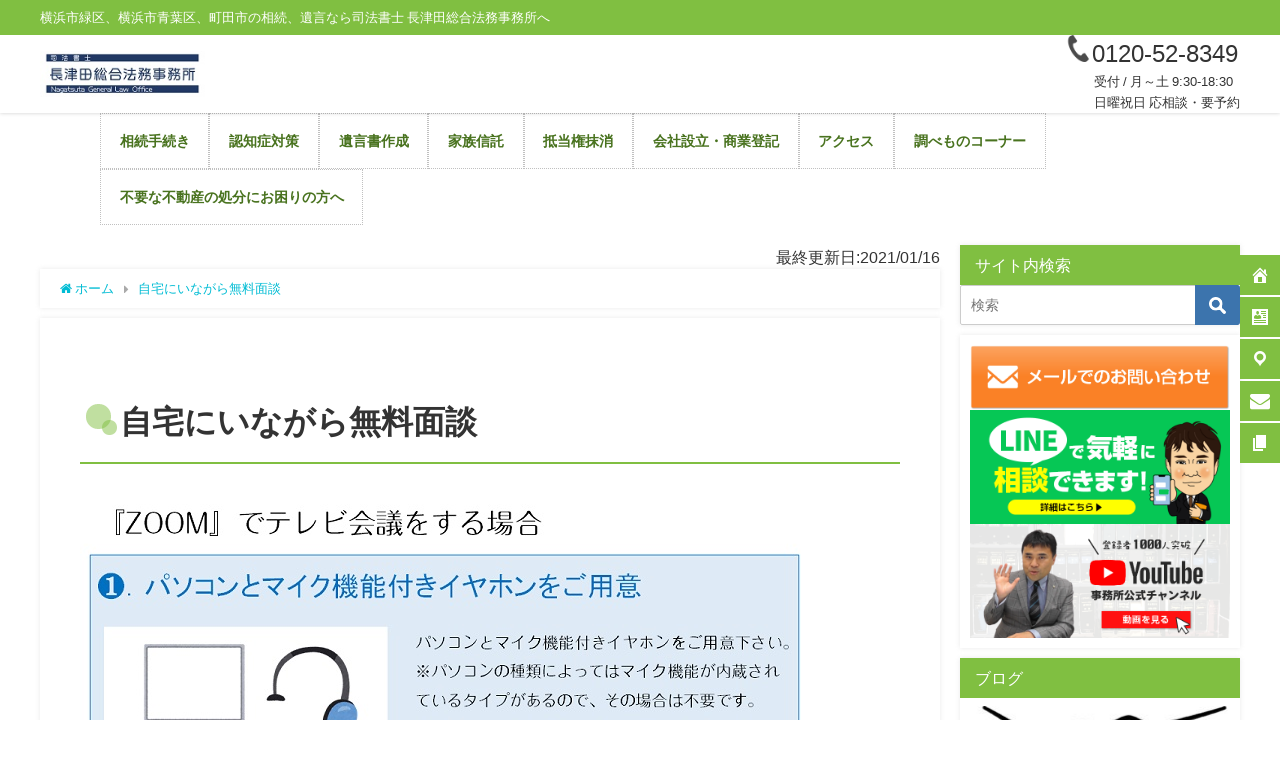

--- FILE ---
content_type: text/html; charset=UTF-8
request_url: https://nagatsuta-law.com/iv/
body_size: 116512
content:
<!DOCTYPE html>
<html lang="ja">
<head>
<meta charset="utf-8">
<meta http-equiv="X-UA-Compatible" content="IE=edge">
<meta name="viewport" content="width=device-width, initial-scale=1" />
<title>自宅にいながら無料面談 | 司法書士 長津田総合法務事務所</title>
<meta name="description" content="自宅にいながら無料面談">
<meta name="thumbnail" content="https://nagatsuta-law.com/wp-content/uploads/2020/05/zoom1.jpg" /><meta name="robots" content="archive, follow, index">
<!-- Diver OGP -->
<meta property="og:locale" content="ja_JP" />
<meta property="og:title" content="自宅にいながら無料面談" />
<meta property="og:description" content="自宅にいながら無料面談" />
<meta property="og:type" content="article" />
<meta property="og:url" content="https://nagatsuta-law.com/iv/" />
<meta property="og:image" content="https://nagatsuta-law.com/wp-content/uploads/2020/05/zoom1.jpg" />
<meta property="og:site_name" content="司法書士 長津田総合法務事務所" />
<meta name="twitter:card" content="summary_large_image" />
<meta name="twitter:title" content="自宅にいながら無料面談" />
<meta name="twitter:url" content="https://nagatsuta-law.com/iv/" />
<meta name="twitter:description" content="自宅にいながら無料面談" />
<meta name="twitter:image" content="https://nagatsuta-law.com/wp-content/uploads/2020/05/zoom1.jpg" />
<!-- / Diver OGP -->
<link rel="canonical" href="https://nagatsuta-law.com/iv/">
<link rel="shortcut icon" href="">
<!--[if IE]>
		<link rel="shortcut icon" href="">
<![endif]-->
<link rel="apple-touch-icon" href="" />
<meta name='robots' content='max-image-preview:large' />
	<style>img:is([sizes="auto" i], [sizes^="auto," i]) { contain-intrinsic-size: 3000px 1500px }</style>
	<link rel='dns-prefetch' href='//cdnjs.cloudflare.com' />
<link rel='dns-prefetch' href='//www.googletagmanager.com' />
<link rel="alternate" type="application/rss+xml" title="司法書士 長津田総合法務事務所 &raquo; フィード" href="https://nagatsuta-law.com/feed/" />
<link rel='stylesheet'  href='https://nagatsuta-law.com/wp-includes/css/dist/block-library/style.min.css?ver=4.7.3'  media='all'>
<style id='global-styles-inline-css' type='text/css'>
:root{--wp--preset--aspect-ratio--square: 1;--wp--preset--aspect-ratio--4-3: 4/3;--wp--preset--aspect-ratio--3-4: 3/4;--wp--preset--aspect-ratio--3-2: 3/2;--wp--preset--aspect-ratio--2-3: 2/3;--wp--preset--aspect-ratio--16-9: 16/9;--wp--preset--aspect-ratio--9-16: 9/16;--wp--preset--color--black: #000000;--wp--preset--color--cyan-bluish-gray: #abb8c3;--wp--preset--color--white: #ffffff;--wp--preset--color--pale-pink: #f78da7;--wp--preset--color--vivid-red: #cf2e2e;--wp--preset--color--luminous-vivid-orange: #ff6900;--wp--preset--color--luminous-vivid-amber: #fcb900;--wp--preset--color--light-green-cyan: #7bdcb5;--wp--preset--color--vivid-green-cyan: #00d084;--wp--preset--color--pale-cyan-blue: #8ed1fc;--wp--preset--color--vivid-cyan-blue: #0693e3;--wp--preset--color--vivid-purple: #9b51e0;--wp--preset--color--light-blue: #70b8f1;--wp--preset--color--light-red: #ff8178;--wp--preset--color--light-green: #2ac113;--wp--preset--color--light-yellow: #ffe822;--wp--preset--color--light-orange: #ffa30d;--wp--preset--color--blue: #00f;--wp--preset--color--red: #f00;--wp--preset--color--purple: #674970;--wp--preset--color--gray: #ccc;--wp--preset--gradient--vivid-cyan-blue-to-vivid-purple: linear-gradient(135deg,rgba(6,147,227,1) 0%,rgb(155,81,224) 100%);--wp--preset--gradient--light-green-cyan-to-vivid-green-cyan: linear-gradient(135deg,rgb(122,220,180) 0%,rgb(0,208,130) 100%);--wp--preset--gradient--luminous-vivid-amber-to-luminous-vivid-orange: linear-gradient(135deg,rgba(252,185,0,1) 0%,rgba(255,105,0,1) 100%);--wp--preset--gradient--luminous-vivid-orange-to-vivid-red: linear-gradient(135deg,rgba(255,105,0,1) 0%,rgb(207,46,46) 100%);--wp--preset--gradient--very-light-gray-to-cyan-bluish-gray: linear-gradient(135deg,rgb(238,238,238) 0%,rgb(169,184,195) 100%);--wp--preset--gradient--cool-to-warm-spectrum: linear-gradient(135deg,rgb(74,234,220) 0%,rgb(151,120,209) 20%,rgb(207,42,186) 40%,rgb(238,44,130) 60%,rgb(251,105,98) 80%,rgb(254,248,76) 100%);--wp--preset--gradient--blush-light-purple: linear-gradient(135deg,rgb(255,206,236) 0%,rgb(152,150,240) 100%);--wp--preset--gradient--blush-bordeaux: linear-gradient(135deg,rgb(254,205,165) 0%,rgb(254,45,45) 50%,rgb(107,0,62) 100%);--wp--preset--gradient--luminous-dusk: linear-gradient(135deg,rgb(255,203,112) 0%,rgb(199,81,192) 50%,rgb(65,88,208) 100%);--wp--preset--gradient--pale-ocean: linear-gradient(135deg,rgb(255,245,203) 0%,rgb(182,227,212) 50%,rgb(51,167,181) 100%);--wp--preset--gradient--electric-grass: linear-gradient(135deg,rgb(202,248,128) 0%,rgb(113,206,126) 100%);--wp--preset--gradient--midnight: linear-gradient(135deg,rgb(2,3,129) 0%,rgb(40,116,252) 100%);--wp--preset--font-size--small: .8em;--wp--preset--font-size--medium: 1em;--wp--preset--font-size--large: 1.2em;--wp--preset--font-size--x-large: 42px;--wp--preset--font-size--xlarge: 1.5em;--wp--preset--font-size--xxlarge: 2em;--wp--preset--spacing--20: 0.44rem;--wp--preset--spacing--30: 0.67rem;--wp--preset--spacing--40: 1rem;--wp--preset--spacing--50: 1.5rem;--wp--preset--spacing--60: 2.25rem;--wp--preset--spacing--70: 3.38rem;--wp--preset--spacing--80: 5.06rem;--wp--preset--shadow--natural: 6px 6px 9px rgba(0, 0, 0, 0.2);--wp--preset--shadow--deep: 12px 12px 50px rgba(0, 0, 0, 0.4);--wp--preset--shadow--sharp: 6px 6px 0px rgba(0, 0, 0, 0.2);--wp--preset--shadow--outlined: 6px 6px 0px -3px rgba(255, 255, 255, 1), 6px 6px rgba(0, 0, 0, 1);--wp--preset--shadow--crisp: 6px 6px 0px rgba(0, 0, 0, 1);--wp--custom--spacing--small: max(1.25rem, 5vw);--wp--custom--spacing--medium: clamp(2rem, 8vw, calc(4 * var(--wp--style--block-gap)));--wp--custom--spacing--large: clamp(4rem, 10vw, 8rem);--wp--custom--spacing--outer: var(--wp--custom--spacing--small, 1.25rem);--wp--custom--typography--font-size--huge: clamp(2.25rem, 4vw, 2.75rem);--wp--custom--typography--font-size--gigantic: clamp(2.75rem, 6vw, 3.25rem);--wp--custom--typography--font-size--colossal: clamp(3.25rem, 8vw, 6.25rem);--wp--custom--typography--line-height--tiny: 1.15;--wp--custom--typography--line-height--small: 1.2;--wp--custom--typography--line-height--medium: 1.4;--wp--custom--typography--line-height--normal: 1.6;}:root { --wp--style--global--content-size: 769px;--wp--style--global--wide-size: 1240px; }:where(body) { margin: 0; }.wp-site-blocks > .alignleft { float: left; margin-right: 2em; }.wp-site-blocks > .alignright { float: right; margin-left: 2em; }.wp-site-blocks > .aligncenter { justify-content: center; margin-left: auto; margin-right: auto; }:where(.wp-site-blocks) > * { margin-block-start: 1.5em; margin-block-end: 0; }:where(.wp-site-blocks) > :first-child { margin-block-start: 0; }:where(.wp-site-blocks) > :last-child { margin-block-end: 0; }:root { --wp--style--block-gap: 1.5em; }:root :where(.is-layout-flow) > :first-child{margin-block-start: 0;}:root :where(.is-layout-flow) > :last-child{margin-block-end: 0;}:root :where(.is-layout-flow) > *{margin-block-start: 1.5em;margin-block-end: 0;}:root :where(.is-layout-constrained) > :first-child{margin-block-start: 0;}:root :where(.is-layout-constrained) > :last-child{margin-block-end: 0;}:root :where(.is-layout-constrained) > *{margin-block-start: 1.5em;margin-block-end: 0;}:root :where(.is-layout-flex){gap: 1.5em;}:root :where(.is-layout-grid){gap: 1.5em;}.is-layout-flow > .alignleft{float: left;margin-inline-start: 0;margin-inline-end: 2em;}.is-layout-flow > .alignright{float: right;margin-inline-start: 2em;margin-inline-end: 0;}.is-layout-flow > .aligncenter{margin-left: auto !important;margin-right: auto !important;}.is-layout-constrained > .alignleft{float: left;margin-inline-start: 0;margin-inline-end: 2em;}.is-layout-constrained > .alignright{float: right;margin-inline-start: 2em;margin-inline-end: 0;}.is-layout-constrained > .aligncenter{margin-left: auto !important;margin-right: auto !important;}.is-layout-constrained > :where(:not(.alignleft):not(.alignright):not(.alignfull)){max-width: var(--wp--style--global--content-size);margin-left: auto !important;margin-right: auto !important;}.is-layout-constrained > .alignwide{max-width: var(--wp--style--global--wide-size);}body .is-layout-flex{display: flex;}.is-layout-flex{flex-wrap: wrap;align-items: center;}.is-layout-flex > :is(*, div){margin: 0;}body .is-layout-grid{display: grid;}.is-layout-grid > :is(*, div){margin: 0;}body{padding-top: 0px;padding-right: 0px;padding-bottom: 0px;padding-left: 0px;}:root :where(.wp-element-button, .wp-block-button__link){background-color: #32373c;border-width: 0;color: #fff;font-family: inherit;font-size: inherit;line-height: inherit;padding: calc(0.667em + 2px) calc(1.333em + 2px);text-decoration: none;}.has-black-color{color: var(--wp--preset--color--black) !important;}.has-cyan-bluish-gray-color{color: var(--wp--preset--color--cyan-bluish-gray) !important;}.has-white-color{color: var(--wp--preset--color--white) !important;}.has-pale-pink-color{color: var(--wp--preset--color--pale-pink) !important;}.has-vivid-red-color{color: var(--wp--preset--color--vivid-red) !important;}.has-luminous-vivid-orange-color{color: var(--wp--preset--color--luminous-vivid-orange) !important;}.has-luminous-vivid-amber-color{color: var(--wp--preset--color--luminous-vivid-amber) !important;}.has-light-green-cyan-color{color: var(--wp--preset--color--light-green-cyan) !important;}.has-vivid-green-cyan-color{color: var(--wp--preset--color--vivid-green-cyan) !important;}.has-pale-cyan-blue-color{color: var(--wp--preset--color--pale-cyan-blue) !important;}.has-vivid-cyan-blue-color{color: var(--wp--preset--color--vivid-cyan-blue) !important;}.has-vivid-purple-color{color: var(--wp--preset--color--vivid-purple) !important;}.has-light-blue-color{color: var(--wp--preset--color--light-blue) !important;}.has-light-red-color{color: var(--wp--preset--color--light-red) !important;}.has-light-green-color{color: var(--wp--preset--color--light-green) !important;}.has-light-yellow-color{color: var(--wp--preset--color--light-yellow) !important;}.has-light-orange-color{color: var(--wp--preset--color--light-orange) !important;}.has-blue-color{color: var(--wp--preset--color--blue) !important;}.has-red-color{color: var(--wp--preset--color--red) !important;}.has-purple-color{color: var(--wp--preset--color--purple) !important;}.has-gray-color{color: var(--wp--preset--color--gray) !important;}.has-black-background-color{background-color: var(--wp--preset--color--black) !important;}.has-cyan-bluish-gray-background-color{background-color: var(--wp--preset--color--cyan-bluish-gray) !important;}.has-white-background-color{background-color: var(--wp--preset--color--white) !important;}.has-pale-pink-background-color{background-color: var(--wp--preset--color--pale-pink) !important;}.has-vivid-red-background-color{background-color: var(--wp--preset--color--vivid-red) !important;}.has-luminous-vivid-orange-background-color{background-color: var(--wp--preset--color--luminous-vivid-orange) !important;}.has-luminous-vivid-amber-background-color{background-color: var(--wp--preset--color--luminous-vivid-amber) !important;}.has-light-green-cyan-background-color{background-color: var(--wp--preset--color--light-green-cyan) !important;}.has-vivid-green-cyan-background-color{background-color: var(--wp--preset--color--vivid-green-cyan) !important;}.has-pale-cyan-blue-background-color{background-color: var(--wp--preset--color--pale-cyan-blue) !important;}.has-vivid-cyan-blue-background-color{background-color: var(--wp--preset--color--vivid-cyan-blue) !important;}.has-vivid-purple-background-color{background-color: var(--wp--preset--color--vivid-purple) !important;}.has-light-blue-background-color{background-color: var(--wp--preset--color--light-blue) !important;}.has-light-red-background-color{background-color: var(--wp--preset--color--light-red) !important;}.has-light-green-background-color{background-color: var(--wp--preset--color--light-green) !important;}.has-light-yellow-background-color{background-color: var(--wp--preset--color--light-yellow) !important;}.has-light-orange-background-color{background-color: var(--wp--preset--color--light-orange) !important;}.has-blue-background-color{background-color: var(--wp--preset--color--blue) !important;}.has-red-background-color{background-color: var(--wp--preset--color--red) !important;}.has-purple-background-color{background-color: var(--wp--preset--color--purple) !important;}.has-gray-background-color{background-color: var(--wp--preset--color--gray) !important;}.has-black-border-color{border-color: var(--wp--preset--color--black) !important;}.has-cyan-bluish-gray-border-color{border-color: var(--wp--preset--color--cyan-bluish-gray) !important;}.has-white-border-color{border-color: var(--wp--preset--color--white) !important;}.has-pale-pink-border-color{border-color: var(--wp--preset--color--pale-pink) !important;}.has-vivid-red-border-color{border-color: var(--wp--preset--color--vivid-red) !important;}.has-luminous-vivid-orange-border-color{border-color: var(--wp--preset--color--luminous-vivid-orange) !important;}.has-luminous-vivid-amber-border-color{border-color: var(--wp--preset--color--luminous-vivid-amber) !important;}.has-light-green-cyan-border-color{border-color: var(--wp--preset--color--light-green-cyan) !important;}.has-vivid-green-cyan-border-color{border-color: var(--wp--preset--color--vivid-green-cyan) !important;}.has-pale-cyan-blue-border-color{border-color: var(--wp--preset--color--pale-cyan-blue) !important;}.has-vivid-cyan-blue-border-color{border-color: var(--wp--preset--color--vivid-cyan-blue) !important;}.has-vivid-purple-border-color{border-color: var(--wp--preset--color--vivid-purple) !important;}.has-light-blue-border-color{border-color: var(--wp--preset--color--light-blue) !important;}.has-light-red-border-color{border-color: var(--wp--preset--color--light-red) !important;}.has-light-green-border-color{border-color: var(--wp--preset--color--light-green) !important;}.has-light-yellow-border-color{border-color: var(--wp--preset--color--light-yellow) !important;}.has-light-orange-border-color{border-color: var(--wp--preset--color--light-orange) !important;}.has-blue-border-color{border-color: var(--wp--preset--color--blue) !important;}.has-red-border-color{border-color: var(--wp--preset--color--red) !important;}.has-purple-border-color{border-color: var(--wp--preset--color--purple) !important;}.has-gray-border-color{border-color: var(--wp--preset--color--gray) !important;}.has-vivid-cyan-blue-to-vivid-purple-gradient-background{background: var(--wp--preset--gradient--vivid-cyan-blue-to-vivid-purple) !important;}.has-light-green-cyan-to-vivid-green-cyan-gradient-background{background: var(--wp--preset--gradient--light-green-cyan-to-vivid-green-cyan) !important;}.has-luminous-vivid-amber-to-luminous-vivid-orange-gradient-background{background: var(--wp--preset--gradient--luminous-vivid-amber-to-luminous-vivid-orange) !important;}.has-luminous-vivid-orange-to-vivid-red-gradient-background{background: var(--wp--preset--gradient--luminous-vivid-orange-to-vivid-red) !important;}.has-very-light-gray-to-cyan-bluish-gray-gradient-background{background: var(--wp--preset--gradient--very-light-gray-to-cyan-bluish-gray) !important;}.has-cool-to-warm-spectrum-gradient-background{background: var(--wp--preset--gradient--cool-to-warm-spectrum) !important;}.has-blush-light-purple-gradient-background{background: var(--wp--preset--gradient--blush-light-purple) !important;}.has-blush-bordeaux-gradient-background{background: var(--wp--preset--gradient--blush-bordeaux) !important;}.has-luminous-dusk-gradient-background{background: var(--wp--preset--gradient--luminous-dusk) !important;}.has-pale-ocean-gradient-background{background: var(--wp--preset--gradient--pale-ocean) !important;}.has-electric-grass-gradient-background{background: var(--wp--preset--gradient--electric-grass) !important;}.has-midnight-gradient-background{background: var(--wp--preset--gradient--midnight) !important;}.has-small-font-size{font-size: var(--wp--preset--font-size--small) !important;}.has-medium-font-size{font-size: var(--wp--preset--font-size--medium) !important;}.has-large-font-size{font-size: var(--wp--preset--font-size--large) !important;}.has-x-large-font-size{font-size: var(--wp--preset--font-size--x-large) !important;}.has-xlarge-font-size{font-size: var(--wp--preset--font-size--xlarge) !important;}.has-xxlarge-font-size{font-size: var(--wp--preset--font-size--xxlarge) !important;}
:root :where(.wp-block-pullquote){font-size: 1.5em;line-height: 1.6;}
:root :where(.wp-block-group-is-layout-flow) > :first-child{margin-block-start: 0;}:root :where(.wp-block-group-is-layout-flow) > :last-child{margin-block-end: 0;}:root :where(.wp-block-group-is-layout-flow) > *{margin-block-start: 0;margin-block-end: 0;}:root :where(.wp-block-group-is-layout-constrained) > :first-child{margin-block-start: 0;}:root :where(.wp-block-group-is-layout-constrained) > :last-child{margin-block-end: 0;}:root :where(.wp-block-group-is-layout-constrained) > *{margin-block-start: 0;margin-block-end: 0;}:root :where(.wp-block-group-is-layout-flex){gap: 0;}:root :where(.wp-block-group-is-layout-grid){gap: 0;}
</style>
<link rel='stylesheet'  href='https://nagatsuta-law.com/wp-content/plugins/contact-form-7/includes/css/styles.css?ver=4.7.3'  media='all'>
<link rel='stylesheet'  href='https://nagatsuta-law.com/wp-content/plugins/table-of-contents-plus/screen.min.css?ver=4.7.3'  media='all'>
<link rel='stylesheet'  href='https://nagatsuta-law.com/wp-content/plugins/wp-floating-menu/css/font-awesome/font-awesome.min.css?ver=4.7.3'  media='all'>
<link rel='stylesheet'  href='https://nagatsuta-law.com/wp-content/plugins/wp-floating-menu/css/genericons.css?ver=4.7.3'  media='all'>
<link rel='stylesheet'  href='https://nagatsuta-law.com/wp-content/plugins/wp-floating-menu/css/front-end.css?ver=4.7.3'  media='all'>
<link rel='stylesheet'  href='https://nagatsuta-law.com/wp-includes/css/dashicons.min.css?ver=4.7.3'  media='all'>
<link rel='stylesheet'  href='https://nagatsuta-law.com/wp-content/plugins/wp-floating-menu/css/vesper-icons.css?ver=4.7.3'  media='all'>
<link rel='stylesheet'  href='https://nagatsuta-law.com/wp-content/plugins/wp-show-posts/css/wp-show-posts-min.css?ver=4.7.3'  media='all'>
<link rel='stylesheet'  href='https://nagatsuta-law.com/wp-content/themes/diver/style.min.css?ver=4.7.3'  media='all'>
<link rel='stylesheet'  href='https://nagatsuta-law.com/wp-content/themes/diver/style.css?ver=4.7.3'  media='all'>
<link rel='stylesheet'  href='https://nagatsuta-law.com/wp-content/themes/diver/lib/functions/editor/gutenberg/blocks.min.css?ver=4.7.3'  media='all'>
<link rel='stylesheet'  href='https://cdnjs.cloudflare.com/ajax/libs/Swiper/4.5.0/css/swiper.min.css'  media='all'>
<link rel='stylesheet'  href='https://nagatsuta-law.com/wp-content/plugins/easy-fancybox/fancybox/1.5.4/jquery.fancybox.min.css?ver=4.7.3'  media='screen'>
<link rel='stylesheet'  href='https://nagatsuta-law.com/wp-content/plugins/categoy-thumbnail-list/categoy-thumbnail-list.css?ver=4.7.3'  media='all'>
<link rel='stylesheet'  href='//fonts.googleapis.com/css?family=Roboto%3A100italic%2C100%2C300italic%2C300%2C400italic%2C400%2C500italic%2C500%2C700italic%2C700%2C900italic%2C900&#038;ver=6.8.3'  media='all'>
<!--n2css--><!--n2js--><script type="text/javascript"src="https://nagatsuta-law.com/wp-includes/js/jquery/jquery.min.js?ver=4.7.3" id="jquery-core-js"></script>
<script type="text/javascript"src="https://nagatsuta-law.com/wp-includes/js/jquery/jquery-migrate.min.js?ver=4.7.3" id="jquery-migrate-js"></script>
<script type="text/javascript"src="https://nagatsuta-law.com/wp-content/plugins/wp-floating-menu/js/frontend.js?ver=4.7.3" id="wpfm-frontend-js-js"></script>

<!-- Site Kit によって追加された Google タグ（gtag.js）スニペット -->
<!-- Google アナリティクス スニペット (Site Kit が追加) -->
<script type="text/javascript"src="https://www.googletagmanager.com/gtag/js?id=GT-NFJZZJR" id="google_gtagjs-js" async></script>
<script type="text/javascript" id="google_gtagjs-js-after">
/* <![CDATA[ */
window.dataLayer = window.dataLayer || [];function gtag(){dataLayer.push(arguments);}
gtag("set","linker",{"domains":["nagatsuta-law.com"]});
gtag("js", new Date());
gtag("set", "developer_id.dZTNiMT", true);
gtag("config", "GT-NFJZZJR");
/* ]]> */
</script>
<link rel="https://api.w.org/" href="https://nagatsuta-law.com/wp-json/" /><link rel="alternate" title="JSON" type="application/json" href="https://nagatsuta-law.com/wp-json/wp/v2/pages/3118" /><link rel="EditURI" type="application/rsd+xml" title="RSD" href="https://nagatsuta-law.com/xmlrpc.php?rsd" />
<meta name="generator" content="WordPress 6.8.3" />
<link rel='shortlink' href='https://nagatsuta-law.com/?p=3118' />
<link rel="alternate" title="oEmbed (JSON)" type="application/json+oembed" href="https://nagatsuta-law.com/wp-json/oembed/1.0/embed?url=https%3A%2F%2Fnagatsuta-law.com%2Fiv%2F" />
<link rel="alternate" title="oEmbed (XML)" type="text/xml+oembed" href="https://nagatsuta-law.com/wp-json/oembed/1.0/embed?url=https%3A%2F%2Fnagatsuta-law.com%2Fiv%2F&#038;format=xml" />
<meta name="generator" content="Site Kit by Google 1.165.0" /><style>:root {
			--lazy-loader-animation-duration: 300ms;
		}
		  
		.lazyload {
	display: block;
}

.lazyload,
        .lazyloading {
			opacity: 0;
		}


		.lazyloaded {
			opacity: 1;
			transition: opacity 300ms;
			transition: opacity var(--lazy-loader-animation-duration);
		}</style><noscript><style>.lazyload { display: none; } .lazyload[class*="lazy-loader-background-element-"] { display: block; opacity: 1; }</style></noscript><script id="wpcp_disable_selection" type="text/javascript">
var image_save_msg='You are not allowed to save images!';
	var no_menu_msg='Context Menu disabled!';
	var smessage = "";

function disableEnterKey(e)
{
	var elemtype = e.target.tagName;
	
	elemtype = elemtype.toUpperCase();
	
	if (elemtype == "TEXT" || elemtype == "TEXTAREA" || elemtype == "INPUT" || elemtype == "PASSWORD" || elemtype == "SELECT" || elemtype == "OPTION" || elemtype == "EMBED")
	{
		elemtype = 'TEXT';
	}
	
	if (e.ctrlKey){
     var key;
     if(window.event)
          key = window.event.keyCode;     //IE
     else
          key = e.which;     //firefox (97)
    //if (key != 17) alert(key);
     if (elemtype!= 'TEXT' && (key == 97 || key == 65 || key == 67 || key == 99 || key == 88 || key == 120 || key == 26 || key == 85  || key == 86 || key == 83 || key == 43 || key == 73))
     {
		if(wccp_free_iscontenteditable(e)) return true;
		show_wpcp_message('You are not allowed to copy content or view source');
		return false;
     }else
     	return true;
     }
}


/*For contenteditable tags*/
function wccp_free_iscontenteditable(e)
{
	var e = e || window.event; // also there is no e.target property in IE. instead IE uses window.event.srcElement
  	
	var target = e.target || e.srcElement;

	var elemtype = e.target.nodeName;
	
	elemtype = elemtype.toUpperCase();
	
	var iscontenteditable = "false";
		
	if(typeof target.getAttribute!="undefined" ) iscontenteditable = target.getAttribute("contenteditable"); // Return true or false as string
	
	var iscontenteditable2 = false;
	
	if(typeof target.isContentEditable!="undefined" ) iscontenteditable2 = target.isContentEditable; // Return true or false as boolean

	if(target.parentElement.isContentEditable) iscontenteditable2 = true;
	
	if (iscontenteditable == "true" || iscontenteditable2 == true)
	{
		if(typeof target.style!="undefined" ) target.style.cursor = "text";
		
		return true;
	}
}

////////////////////////////////////
function disable_copy(e)
{	
	var e = e || window.event; // also there is no e.target property in IE. instead IE uses window.event.srcElement
	
	var elemtype = e.target.tagName;
	
	elemtype = elemtype.toUpperCase();
	
	if (elemtype == "TEXT" || elemtype == "TEXTAREA" || elemtype == "INPUT" || elemtype == "PASSWORD" || elemtype == "SELECT" || elemtype == "OPTION" || elemtype == "EMBED")
	{
		elemtype = 'TEXT';
	}
	
	if(wccp_free_iscontenteditable(e)) return true;
	
	var isSafari = /Safari/.test(navigator.userAgent) && /Apple Computer/.test(navigator.vendor);
	
	var checker_IMG = '';
	if (elemtype == "IMG" && checker_IMG == 'checked' && e.detail >= 2) {show_wpcp_message(alertMsg_IMG);return false;}
	if (elemtype != "TEXT")
	{
		if (smessage !== "" && e.detail == 2)
			show_wpcp_message(smessage);
		
		if (isSafari)
			return true;
		else
			return false;
	}	
}

//////////////////////////////////////////
function disable_copy_ie()
{
	var e = e || window.event;
	var elemtype = window.event.srcElement.nodeName;
	elemtype = elemtype.toUpperCase();
	if(wccp_free_iscontenteditable(e)) return true;
	if (elemtype == "IMG") {show_wpcp_message(alertMsg_IMG);return false;}
	if (elemtype != "TEXT" && elemtype != "TEXTAREA" && elemtype != "INPUT" && elemtype != "PASSWORD" && elemtype != "SELECT" && elemtype != "OPTION" && elemtype != "EMBED")
	{
		return false;
	}
}	
function reEnable()
{
	return true;
}
document.onkeydown = disableEnterKey;
document.onselectstart = disable_copy_ie;
if(navigator.userAgent.indexOf('MSIE')==-1)
{
	document.onmousedown = disable_copy;
	document.onclick = reEnable;
}
function disableSelection(target)
{
    //For IE This code will work
    if (typeof target.onselectstart!="undefined")
    target.onselectstart = disable_copy_ie;
    
    //For Firefox This code will work
    else if (typeof target.style.MozUserSelect!="undefined")
    {target.style.MozUserSelect="none";}
    
    //All other  (ie: Opera) This code will work
    else
    target.onmousedown=function(){return false}
    target.style.cursor = "default";
}
//Calling the JS function directly just after body load
window.onload = function(){disableSelection(document.body);};

//////////////////special for safari Start////////////////
var onlongtouch;
var timer;
var touchduration = 1000; //length of time we want the user to touch before we do something

var elemtype = "";
function touchstart(e) {
	var e = e || window.event;
  // also there is no e.target property in IE.
  // instead IE uses window.event.srcElement
  	var target = e.target || e.srcElement;
	
	elemtype = window.event.srcElement.nodeName;
	
	elemtype = elemtype.toUpperCase();
	
	if(!wccp_pro_is_passive()) e.preventDefault();
	if (!timer) {
		timer = setTimeout(onlongtouch, touchduration);
	}
}

function touchend() {
    //stops short touches from firing the event
    if (timer) {
        clearTimeout(timer);
        timer = null;
    }
	onlongtouch();
}

onlongtouch = function(e) { //this will clear the current selection if anything selected
	
	if (elemtype != "TEXT" && elemtype != "TEXTAREA" && elemtype != "INPUT" && elemtype != "PASSWORD" && elemtype != "SELECT" && elemtype != "EMBED" && elemtype != "OPTION")	
	{
		if (window.getSelection) {
			if (window.getSelection().empty) {  // Chrome
			window.getSelection().empty();
			} else if (window.getSelection().removeAllRanges) {  // Firefox
			window.getSelection().removeAllRanges();
			}
		} else if (document.selection) {  // IE?
			document.selection.empty();
		}
		return false;
	}
};

document.addEventListener("DOMContentLoaded", function(event) { 
    window.addEventListener("touchstart", touchstart, false);
    window.addEventListener("touchend", touchend, false);
});

function wccp_pro_is_passive() {

  var cold = false,
  hike = function() {};

  try {
	  const object1 = {};
  var aid = Object.defineProperty(object1, 'passive', {
  get() {cold = true}
  });
  window.addEventListener('test', hike, aid);
  window.removeEventListener('test', hike, aid);
  } catch (e) {}

  return cold;
}
/*special for safari End*/
</script>
<script id="wpcp_disable_Right_Click" type="text/javascript">
document.ondragstart = function() { return false;}
	function nocontext(e) {
	   return false;
	}
	document.oncontextmenu = nocontext;
</script>
      <!-- Global site tag (gtag.js) - Google Analytics -->
      <script async src="https://www.googletagmanager.com/gtag/js?id=G-6BJ2TSG6EH"></script>
      <script>
        window.dataLayer = window.dataLayer || [];
        function gtag(){dataLayer.push(arguments);}
        gtag('js', new Date());

        gtag('config', "G-6BJ2TSG6EH");
      </script>
      <style>body{background-image:url()}</style><style>#onlynav ul ul,#nav_fixed #nav ul ul,.header-logo #nav ul ul{visibility:hidden;opacity:0;transition:.2s ease-in-out;transform:translateY(10px)}#onlynav ul ul ul,#nav_fixed #nav ul ul ul,.header-logo #nav ul ul ul{transform:translateX(-20px) translateY(0)}#onlynav ul li:hover>ul,#nav_fixed #nav ul li:hover>ul,.header-logo #nav ul li:hover>ul{visibility:visible;opacity:1;transform:translateY(0)}#onlynav ul ul li:hover>ul,#nav_fixed #nav ul ul li:hover>ul,.header-logo #nav ul ul li:hover>ul{transform:translateX(0) translateY(0)}</style>        <style>
	        .catpage_content_wrap .catpage_inner_content{
	        	width: 100%;
	        	float: none;
	        }
        </style>
    <style>body{background-color:#fff;color:#333}a{color:#335}a:hover{color:#0069d3}.content{color:#000}.content a{color:#0069d3}.content a:hover{color:#0069d3}.header-wrap,#header ul.sub-menu,#header ul.children,#scrollnav,.description_sp{background:#fff;color:#333}.header-wrap a,#scrollnav a,div.logo_title{color:#335}.header-wrap a:hover,div.logo_title:hover{color:#0069d3}.drawer-nav-btn span{background-color:#335}.drawer-nav-btn:before,.drawer-nav-btn:after{border-color:#335}#scrollnav ul li a{background:rgba(255,255,255,.8);color:#505050}.header_small_menu{background:#80bf41;color:#fff}.header_small_menu a{color:#fff}.header_small_menu a:hover{color:#0069d3}#nav_fixed.fixed,#nav_fixed #nav ul ul{background:#fff;color:#fff}#nav_fixed.fixed a,#nav_fixed .logo_title{color:#fff}#nav_fixed.fixed a:hover{color:#fff}#nav_fixed .drawer-nav-btn:before,#nav_fixed .drawer-nav-btn:after{border-color:#fff}#nav_fixed .drawer-nav-btn span{background-color:#fff}#onlynav{background:#fff;color:#49731f}#onlynav ul li a{color:#49731f}#onlynav ul ul.sub-menu{background:#fff}#onlynav div>ul>li>a:before{border-color:#49731f}#onlynav ul>li:hover>a:hover,#onlynav ul>li:hover>a,#onlynav ul>li:hover li:hover>a,#onlynav ul li:hover ul li ul li:hover>a{background:#0069d3;color:#fff}#onlynav ul li ul li ul:before{border-left-color:#fff}#onlynav ul li:last-child ul li ul:before{border-right-color:#fff}#bigfooter{background:#fff;color:#333}#bigfooter a{color:#335}#bigfooter a:hover{color:#0069d3}#footer{background:#fff;color:#999}#footer a{color:#335}#footer a:hover{color:#0069d3}#sidebar .widget{background:#fff;color:#333}#sidebar .widget a:hover{color:#0069d3}.post-box-contents,#main-wrap #pickup_posts_container img,.hentry,#single-main .post-sub,.navigation,.single_thumbnail,.in_loop,#breadcrumb,.pickup-cat-list,.maintop-widget,.mainbottom-widget,#share_plz,.sticky-post-box,.catpage_content_wrap,.cat-post-main{background:#fff}.post-box{border-color:#eee}.drawer_content_title,.searchbox_content_title{background:#eee;color:#333}.drawer-nav,#header_search{background:#fff}.drawer-nav,.drawer-nav a,#header_search,#header_search a{color:#000}#footer_sticky_menu{background:rgba(255,255,255,.8)}.footermenu_col{background:rgba(255,255,255,.8);color:#333}a.page-numbers{background:#afafaf;color:#fff}.pagination .current{background:#607d8b;color:#fff}</style><style>@media screen and (min-width:1201px){#main-wrap,.header-wrap .header-logo,.header_small_content,.bigfooter_wrap,.footer_content,.container_top_widget,.container_bottom_widget{width:1200px}}@media screen and (max-width:1200px){#main-wrap,.header-wrap .header-logo,.header_small_content,.bigfooter_wrap,.footer_content,.container_top_widget,.container_bottom_widget{width:96%}}@media screen and (max-width:768px){#main-wrap,.header-wrap .header-logo,.header_small_content,.bigfooter_wrap,.footer_content,.container_top_widget,.container_bottom_widget{width:100%}}@media screen and (min-width:960px){#sidebar{width:280px}}</style><style>@media screen and (min-width:1201px){#main-wrap{width:1200px}}@media screen and (max-width:1200px){#main-wrap{width:96%}}</style>		<style type="text/css" id="wp-custom-css">
			a img{
  opacity: 1;
  transition: 0.3s;
}
a:hover img{
  opacity: .5;
/*  background-color:#00b3ff; */
  border-radius: 10px 10px 10px 10px;
}

.square_btn{
    position: relative;
    display: inline-block;
    font-weight: bold;
    padding: 0.25em 0.5em;
    text-decoration: none;
    color: #00BCD4;
    background: #ECECEC;
    transition: .4s;
  }

a {
 color: #00BCD4;
 }

a:visited {
 color: #00BCD4;
 }

#onlynav {
    background:#3898b2!important;
    color: #fff;
    padding-left: 100px;
    padding-right: 100px;
}

#nav_fixed.fixed {
  color: #49731f !important;
  background: #ffffff !important;
}

.header-logo #nav ul li a{
  color: #49731f !important;
  background: #ffffff !important;
}

.header-logo #nav ul li a:hover{
    background-color: #80bf41 !important;
    color: #ffffff !important;
}

.header-logo #nav ul li a:before {
/*	color: #0069d3;
    content: " \f0a9";
    font-family: FontAwesome;
	padding-right: 3px;
*/
}


#onlynav ul li a {
  color: #49731f !important;
  background: #ffffff !important;
padding-top: 20px !important;
padding-bottom: 20px !important;
border: dotted 1px #c0c0c0;
}

#onlynav ul li a:before {
/*
	color: #0069d3;
    content: " \f0a9";
    font-family: FontAwesome;
	padding-right: 3px;
*/
}
#onlynav ul li a:hover {
    background-color: #80bf41 !important;
    color: #ffffff !important;
}

#special-field
{
	  width: 30%;
    border: 1px solid #f00;
	  font-size: 20px;
}		</style>
		
<script src="https://www.youtube.com/iframe_api"></script>

</head>
<body data-rsssl=1 itemscope="itemscope" itemtype="http://schema.org/WebPage" class="wp-singular page-template-default page page-id-3118 wp-embed-responsive wp-theme-diver unselectable">

<div id="container">
<!-- header -->
	<!-- lpページでは表示しない -->
	<div id="header" class="clearfix">
					<header class="header-wrap" role="banner" itemscope="itemscope" itemtype="http://schema.org/WPHeader">
			<div class="header_small_menu clearfix">
		<div class="header_small_content">
			<div id="description">横浜市緑区、横浜市青葉区、町田市の相続、遺言なら司法書士 長津田総合法務事務所へ</div>
			<nav class="header_small_menu_right" role="navigation" itemscope="itemscope" itemtype="http://scheme.org/SiteNavigationElement">
							</nav>
		</div>
	</div>

			<div class="header-logo clearfix">
				<!-- 	<button type="button" class="drawer-toggle drawer-hamburger">
	  <span class="sr-only">toggle navigation</span>
	  <span class="drawer-hamburger-icon"></span>
	</button> -->

	<div class="drawer-nav-btn-wrap"><span class="drawer-nav-btn"><span></span></span></div>



				<!-- /Navigation -->
				<div id="logo">
										<a href="https://nagatsuta-law.com/">
													<img src="https://nagatsuta-law.com/wp-content/uploads/2021/05/nlogo3.jpg" alt="司法書士 長津田総合法務事務所">
											</a>
				</div>
				<div id="text-5" class="nav_inleft widget_text">			<div class="textwidget"><p><noscript><img decoding="async" class="wp-image-4020 alignleft" src="https://nagatsuta-law.com/wp-content/uploads/2021/05/電話アイコン.png" alt width="27" height="27" srcset="https://nagatsuta-law.com/wp-content/uploads/2021/05/電話アイコン.png 256w, https://nagatsuta-law.com/wp-content/uploads/2021/05/電話アイコン-150x150.png 150w" sizes="(max-width: 27px) 100vw, 27px" /></noscript><img decoding="async" class="wp-image-4020 alignleft lazyload" src="data:image/svg+xml,%3Csvg%20xmlns%3D%22http%3A%2F%2Fwww.w3.org%2F2000%2Fsvg%22%20viewBox%3D%220%200%2027%2027%22%3E%3C%2Fsvg%3E" alt width="27" height="27" data-src="https://nagatsuta-law.com/wp-content/uploads/2021/05/電話アイコン.png"><span style="font-size: x-large;">0120-52-8349</span></p>
<p><span style="font-size: small;">　　 受付 / 月～土 9:30-18:30</span></p>
<p><span style="font-size: small;">　　 日曜祝日 応相談・要予約</span></p>
</div>
		</div>			</div>
		</header>
		<nav id="scrollnav" class="inline-nospace" role="navigation" itemscope="itemscope" itemtype="http://scheme.org/SiteNavigationElement">
			<div class="menu-amenu-container"><ul id="scroll-menu"><li id="menu-item-5863" class="menu-item menu-item-type-post_type menu-item-object-page menu-item-5863"><a href="https://nagatsuta-law.com/souzoku/">相続手続きのあれこれ</a></li>
<li id="menu-item-5864" class="menu-item menu-item-type-post_type menu-item-object-page menu-item-5864"><a href="https://nagatsuta-law.com/dementia2/">認知症対策</a></li>
<li id="menu-item-5865" class="menu-item menu-item-type-post_type menu-item-object-page menu-item-5865"><a href="https://nagatsuta-law.com/testament/">遺言書作成</a></li>
<li id="menu-item-5866" class="menu-item menu-item-type-post_type menu-item-object-page menu-item-5866"><a href="https://nagatsuta-law.com/kazokushintaku/">家族信託</a></li>
<li id="menu-item-5867" class="menu-item menu-item-type-post_type menu-item-object-page menu-item-5867"><a href="https://nagatsuta-law.com/mortgage/">抵当権抹消</a></li>
<li id="menu-item-5868" class="menu-item menu-item-type-post_type menu-item-object-page menu-item-5868"><a href="https://nagatsuta-law.com/setsuritu_touki/">会社設立・商業登記</a></li>
<li id="menu-item-5869" class="menu-item menu-item-type-post_type menu-item-object-page menu-item-5869"><a href="https://nagatsuta-law.com/access/">アクセス</a></li>
<li id="menu-item-5870" class="menu-item menu-item-type-post_type menu-item-object-page menu-item-5870"><a href="https://nagatsuta-law.com/topics/">調べものコーナー</a></li>
<li id="menu-item-5871" class="menu-item menu-item-type-post_type menu-item-object-page menu-item-5871"><a href="https://nagatsuta-law.com/real_est/">不要な不動産の処分にお困りの方へ</a></li>
</ul></div>		</nav>
		
		<div id="nav_fixed">
		<div class="header-logo clearfix">
			<!-- Navigation -->
			<!-- 	<button type="button" class="drawer-toggle drawer-hamburger">
	  <span class="sr-only">toggle navigation</span>
	  <span class="drawer-hamburger-icon"></span>
	</button> -->

	<div class="drawer-nav-btn-wrap"><span class="drawer-nav-btn"><span></span></span></div>



			<!-- /Navigation -->
			<div class="logo clearfix">
				<a href="https://nagatsuta-law.com/">
											<img src="https://nagatsuta-law.com/wp-content/uploads/2021/05/nlogo3.jpg" alt="司法書士 長津田総合法務事務所">
									</a>
			</div>
					<nav id="nav" role="navigation" itemscope="itemscope" itemtype="http://scheme.org/SiteNavigationElement">
				<div class="menu-menu-container"><ul id="fixnavul" class="menu"><li id="menu-item-214" class="menu-item menu-item-type-post_type menu-item-object-page menu-item-has-children menu-item-214"><a href="https://nagatsuta-law.com/souzoku/">相続手続き</a>
<ul class="sub-menu">
	<li id="menu-item-308" class="menu-item menu-item-type-post_type menu-item-object-page menu-item-308"><a href="https://nagatsuta-law.com/souzoku-j/">相続が決まる順番とは？</a></li>
	<li id="menu-item-309" class="menu-item menu-item-type-post_type menu-item-object-page menu-item-309"><a href="https://nagatsuta-law.com/souzoku-n/">相続手続きの一般的な流れ</a></li>
	<li id="menu-item-306" class="menu-item menu-item-type-post_type menu-item-object-page menu-item-306"><a href="https://nagatsuta-law.com/souzoku-t/">当事務所で相続手続きを行う際の流れ</a></li>
	<li id="menu-item-307" class="menu-item menu-item-type-post_type menu-item-object-page menu-item-307"><a href="https://nagatsuta-law.com/souzoku-r/">当事務所で行える相続手続き例</a></li>
</ul>
</li>
<li id="menu-item-4457" class="menu-item menu-item-type-post_type menu-item-object-page menu-item-has-children menu-item-4457"><a href="https://nagatsuta-law.com/dementia2/">認知症対策</a>
<ul class="sub-menu">
	<li id="menu-item-287" class="menu-item menu-item-type-post_type menu-item-object-page menu-item-287"><a href="https://nagatsuta-law.com/seinenkoken/">成年後見制度とは</a></li>
	<li id="menu-item-286" class="menu-item menu-item-type-post_type menu-item-object-page menu-item-286"><a href="https://nagatsuta-law.com/kouken_top5/">後見申立ての動機トップ５</a></li>
	<li id="menu-item-288" class="menu-item menu-item-type-post_type menu-item-object-page menu-item-288"><a href="https://nagatsuta-law.com/kouken_hikaku/">法定後見・任意後見の比較</a></li>
	<li id="menu-item-285" class="menu-item menu-item-type-post_type menu-item-object-page menu-item-285"><a href="https://nagatsuta-law.com/koken_n/">任意後見開始までの流れ</a></li>
	<li id="menu-item-3719" class="menu-item menu-item-type-post_type menu-item-object-page menu-item-3719"><a href="https://nagatsuta-law.com/savings/">老後の生活のため、<br>貯蓄したお金が使えなくなる？</a></li>
	<li id="menu-item-284" class="menu-item menu-item-type-post_type menu-item-object-page menu-item-284"><a href="https://nagatsuta-law.com/kouken_s/">任意後見契約を作成する流れ</a></li>
</ul>
</li>
<li id="menu-item-282" class="menu-item menu-item-type-post_type menu-item-object-page menu-item-has-children menu-item-282"><a href="https://nagatsuta-law.com/testament/">遺言書作成</a>
<ul class="sub-menu">
	<li id="menu-item-3440" class="menu-item menu-item-type-post_type menu-item-object-page menu-item-3440"><a href="https://nagatsuta-law.com/testament-2/">遺言書の作成が必要な人って？</a></li>
	<li id="menu-item-311" class="menu-item menu-item-type-post_type menu-item-object-page menu-item-311"><a href="https://nagatsuta-law.com/yuigonsyo/">遺言書を書くことを<br>伝えるかどうか？</a></li>
	<li id="menu-item-310" class="menu-item menu-item-type-post_type menu-item-object-page menu-item-310"><a href="https://nagatsuta-law.com/yuigonsyo_s/">遺言書の種類について</a></li>
	<li id="menu-item-312" class="menu-item menu-item-type-post_type menu-item-object-page menu-item-312"><a href="https://nagatsuta-law.com/yuigonsyo_n/">遺言書作成の流れ</a></li>
	<li id="menu-item-3279" class="menu-item menu-item-type-post_type menu-item-object-page menu-item-3279"><a href="https://nagatsuta-law.com/will/">遺言書を作成するには、<br>誰に依頼をすると良いか？</a></li>
</ul>
</li>
<li id="menu-item-217" class="menu-item menu-item-type-post_type menu-item-object-page menu-item-217"><a href="https://nagatsuta-law.com/kazokushintaku/">家族信託</a></li>
<li id="menu-item-219" class="menu-item menu-item-type-post_type menu-item-object-page menu-item-219"><a href="https://nagatsuta-law.com/mortgage/">抵当権抹消</a></li>
<li id="menu-item-99" class="menu-item menu-item-type-post_type menu-item-object-page menu-item-has-children menu-item-99"><a href="https://nagatsuta-law.com/setsuritu_touki/">会社設立・商業登記</a>
<ul class="sub-menu">
	<li id="menu-item-303" class="menu-item menu-item-type-post_type menu-item-object-page menu-item-303"><a href="https://nagatsuta-law.com/setsuritsu/">会社設立のご相談</a></li>
	<li id="menu-item-302" class="menu-item menu-item-type-post_type menu-item-object-page menu-item-302"><a href="https://nagatsuta-law.com/houmu/">会社法務・役員変更登記</a></li>
	<li id="menu-item-304" class="menu-item menu-item-type-post_type menu-item-object-page menu-item-304"><a href="https://nagatsuta-law.com/kabushiki/">有限会社から株式会社へ</a></li>
	<li id="menu-item-305" class="menu-item menu-item-type-post_type menu-item-object-page menu-item-305"><a href="https://nagatsuta-law.com/houjinka/">法人化のメリット・デメリット</a></li>
</ul>
</li>
<li id="menu-item-4744" class="menu-item menu-item-type-post_type menu-item-object-page menu-item-4744"><a href="https://nagatsuta-law.com/access/">アクセス</a></li>
<li id="menu-item-3965" class="menu-item menu-item-type-post_type menu-item-object-page menu-item-3965"><a href="https://nagatsuta-law.com/topics/">調べものコーナー</a></li>
<li id="menu-item-5325" class="menu-item menu-item-type-post_type menu-item-object-page menu-item-5325"><a href="https://nagatsuta-law.com/real_est/">不要な不動産の処分にお困りの方へ</a></li>
</ul></div>			</nav>
				</div>
	</div>
							<nav id="onlynav" class="onlynav" role="navigation" itemscope="itemscope" itemtype="http://scheme.org/SiteNavigationElement">
				<div class="menu-menu-container"><ul id="onlynavul" class="menu"><li class="menu-item menu-item-type-post_type menu-item-object-page menu-item-has-children menu-item-214"><a href="https://nagatsuta-law.com/souzoku/">相続手続き</a>
<ul class="sub-menu">
	<li class="menu-item menu-item-type-post_type menu-item-object-page menu-item-308"><a href="https://nagatsuta-law.com/souzoku-j/">相続が決まる順番とは？</a></li>
	<li class="menu-item menu-item-type-post_type menu-item-object-page menu-item-309"><a href="https://nagatsuta-law.com/souzoku-n/">相続手続きの一般的な流れ</a></li>
	<li class="menu-item menu-item-type-post_type menu-item-object-page menu-item-306"><a href="https://nagatsuta-law.com/souzoku-t/">当事務所で相続手続きを行う際の流れ</a></li>
	<li class="menu-item menu-item-type-post_type menu-item-object-page menu-item-307"><a href="https://nagatsuta-law.com/souzoku-r/">当事務所で行える相続手続き例</a></li>
</ul>
</li>
<li class="menu-item menu-item-type-post_type menu-item-object-page menu-item-has-children menu-item-4457"><a href="https://nagatsuta-law.com/dementia2/">認知症対策</a>
<ul class="sub-menu">
	<li class="menu-item menu-item-type-post_type menu-item-object-page menu-item-287"><a href="https://nagatsuta-law.com/seinenkoken/">成年後見制度とは</a></li>
	<li class="menu-item menu-item-type-post_type menu-item-object-page menu-item-286"><a href="https://nagatsuta-law.com/kouken_top5/">後見申立ての動機トップ５</a></li>
	<li class="menu-item menu-item-type-post_type menu-item-object-page menu-item-288"><a href="https://nagatsuta-law.com/kouken_hikaku/">法定後見・任意後見の比較</a></li>
	<li class="menu-item menu-item-type-post_type menu-item-object-page menu-item-285"><a href="https://nagatsuta-law.com/koken_n/">任意後見開始までの流れ</a></li>
	<li class="menu-item menu-item-type-post_type menu-item-object-page menu-item-3719"><a href="https://nagatsuta-law.com/savings/">老後の生活のため、<br>貯蓄したお金が使えなくなる？</a></li>
	<li class="menu-item menu-item-type-post_type menu-item-object-page menu-item-284"><a href="https://nagatsuta-law.com/kouken_s/">任意後見契約を作成する流れ</a></li>
</ul>
</li>
<li class="menu-item menu-item-type-post_type menu-item-object-page menu-item-has-children menu-item-282"><a href="https://nagatsuta-law.com/testament/">遺言書作成</a>
<ul class="sub-menu">
	<li class="menu-item menu-item-type-post_type menu-item-object-page menu-item-3440"><a href="https://nagatsuta-law.com/testament-2/">遺言書の作成が必要な人って？</a></li>
	<li class="menu-item menu-item-type-post_type menu-item-object-page menu-item-311"><a href="https://nagatsuta-law.com/yuigonsyo/">遺言書を書くことを<br>伝えるかどうか？</a></li>
	<li class="menu-item menu-item-type-post_type menu-item-object-page menu-item-310"><a href="https://nagatsuta-law.com/yuigonsyo_s/">遺言書の種類について</a></li>
	<li class="menu-item menu-item-type-post_type menu-item-object-page menu-item-312"><a href="https://nagatsuta-law.com/yuigonsyo_n/">遺言書作成の流れ</a></li>
	<li class="menu-item menu-item-type-post_type menu-item-object-page menu-item-3279"><a href="https://nagatsuta-law.com/will/">遺言書を作成するには、<br>誰に依頼をすると良いか？</a></li>
</ul>
</li>
<li class="menu-item menu-item-type-post_type menu-item-object-page menu-item-217"><a href="https://nagatsuta-law.com/kazokushintaku/">家族信託</a></li>
<li class="menu-item menu-item-type-post_type menu-item-object-page menu-item-219"><a href="https://nagatsuta-law.com/mortgage/">抵当権抹消</a></li>
<li class="menu-item menu-item-type-post_type menu-item-object-page menu-item-has-children menu-item-99"><a href="https://nagatsuta-law.com/setsuritu_touki/">会社設立・商業登記</a>
<ul class="sub-menu">
	<li class="menu-item menu-item-type-post_type menu-item-object-page menu-item-303"><a href="https://nagatsuta-law.com/setsuritsu/">会社設立のご相談</a></li>
	<li class="menu-item menu-item-type-post_type menu-item-object-page menu-item-302"><a href="https://nagatsuta-law.com/houmu/">会社法務・役員変更登記</a></li>
	<li class="menu-item menu-item-type-post_type menu-item-object-page menu-item-304"><a href="https://nagatsuta-law.com/kabushiki/">有限会社から株式会社へ</a></li>
	<li class="menu-item menu-item-type-post_type menu-item-object-page menu-item-305"><a href="https://nagatsuta-law.com/houjinka/">法人化のメリット・デメリット</a></li>
</ul>
</li>
<li class="menu-item menu-item-type-post_type menu-item-object-page menu-item-4744"><a href="https://nagatsuta-law.com/access/">アクセス</a></li>
<li class="menu-item menu-item-type-post_type menu-item-object-page menu-item-3965"><a href="https://nagatsuta-law.com/topics/">調べものコーナー</a></li>
<li class="menu-item menu-item-type-post_type menu-item-object-page menu-item-5325"><a href="https://nagatsuta-law.com/real_est/">不要な不動産の処分にお困りの方へ</a></li>
</ul></div>			</nav>
					</div>
	<div class="d_sp">
		</div>
	
	<div id="main-wrap">
	<!-- main -->

		
	<main id="page-main"  style="float:left;margin-right:-300px;padding-right:300px;" role="main">

		<div align="right">
<time>
最終更新日:2021/01/16</time>
</div>
			<ul id="breadcrumb" itemscope itemtype="http://schema.org/BreadcrumbList">
<li itemprop="itemListElement" itemscope itemtype="http://schema.org/ListItem"><a href="https://nagatsuta-law.com/" itemprop="item"><span itemprop="name"><i class="fa fa-home" aria-hidden="true"></i> ホーム</span></a><meta itemprop="position" content="1" /></li><li itemprop="itemListElement" itemscope itemtype="http://schema.org/ListItem"><a href="https://nagatsuta-law.com/iv/" itemprop="item"><span itemprop="name">自宅にいながら無料面談</span></a><meta itemprop="position" content="2" /></li></ul> 
		
		


					
										
			<article id="post-3118" class="post-3118 page type-page status-publish hentry" role="article">

				
				<section class="single-post-main">
					<div class="content">
												<h2>自宅にいながら無料面談</h2>
<p><span style="font-size: 18pt;"><noscript><img fetchpriority="high" decoding="async" src="https://nagatsuta-law.com/wp-content/uploads/2020/05/zoom1.jpg" alt width="729" height="366" class="alignnone size-full wp-image-3123" srcset="https://nagatsuta-law.com/wp-content/uploads/2020/05/zoom1.jpg 729w, https://nagatsuta-law.com/wp-content/uploads/2020/05/zoom1-300x151.jpg 300w" sizes="(max-width: 729px) 100vw, 729px"></noscript><img fetchpriority="high" decoding="async" src="data:image/svg+xml,%3Csvg%20xmlns%3D%22http%3A%2F%2Fwww.w3.org%2F2000%2Fsvg%22%20viewBox%3D%220%200%20729%20366%22%3E%3C%2Fsvg%3E" alt width="729" height="366" class="alignnone size-full wp-image-3123 lazyload" srcset="data:image/svg+xml,%3Csvg%20xmlns%3D%22http%3A%2F%2Fwww.w3.org%2F2000%2Fsvg%22%20viewBox%3D%220%200%20729%20366%22%3E%3C%2Fsvg%3E 729w" sizes="(max-width: 729px) 100vw, 729px" data-srcset="https://nagatsuta-law.com/wp-content/uploads/2020/05/zoom1.jpg 729w, https://nagatsuta-law.com/wp-content/uploads/2020/05/zoom1-300x151.jpg 300w" data-src="https://nagatsuta-law.com/wp-content/uploads/2020/05/zoom1.jpg"><br>
<img decoding="async" data-src="https://nagatsuta-law.com/wp-content/uploads/2020/05/ZOOM2.jpg" alt width="720" height="307" class="alignnone size-full wp-image-3122 lazyload" data-srcset="https://nagatsuta-law.com/wp-content/uploads/2020/05/ZOOM2.jpg 720w, https://nagatsuta-law.com/wp-content/uploads/2020/05/ZOOM2-300x128.jpg 300w" data-sizes="(max-width: 720px) 100vw, 720px"><br>
<img decoding="async" data-src="https://nagatsuta-law.com/wp-content/uploads/2020/05/ZOOM3.jpg" alt width="720" height="306" class="alignnone size-full wp-image-3121 lazyload" data-srcset="https://nagatsuta-law.com/wp-content/uploads/2020/05/ZOOM3.jpg 720w, https://nagatsuta-law.com/wp-content/uploads/2020/05/ZOOM3-300x128.jpg 300w" data-sizes="(max-width: 720px) 100vw, 720px"><br>
<img decoding="async" data-src="https://nagatsuta-law.com/wp-content/uploads/2020/05/ZOOM3-2.jpg" alt width="720" height="306" class="alignnone size-full wp-image-3120 lazyload" data-srcset="https://nagatsuta-law.com/wp-content/uploads/2020/05/ZOOM3-2.jpg 720w, https://nagatsuta-law.com/wp-content/uploads/2020/05/ZOOM3-2-300x128.jpg 300w" data-sizes="(max-width: 720px) 100vw, 720px"><br>
<img decoding="async" data-src="https://nagatsuta-law.com/wp-content/uploads/2020/05/ZOOM4.jpg" alt width="720" height="230" class="alignnone size-full wp-image-3119 lazyload" data-srcset="https://nagatsuta-law.com/wp-content/uploads/2020/05/ZOOM4.jpg 720w, https://nagatsuta-law.com/wp-content/uploads/2020/05/ZOOM4-300x96.jpg 300w" data-sizes="(max-width: 720px) 100vw, 720px"><br>
</span></p>
					</div>
				</section>
												</article>
				<!-- /CTA -->
				
		</main>
	<!-- /main -->
	<!-- sidebar -->
	<div id="sidebar" style="float:right;" role="complementary">
		<div class="sidebar_content">
						<div id="search-2" class="widget widget_search"><div class="widgettitle">サイト内検索</div><form method="get" class="searchform" action="https://nagatsuta-law.com/" role="search">
	<input type="text" placeholder="検索" name="s" class="s">
	<input type="submit" class="searchsubmit" value="">
</form></div><div id="custom_html-2" class="widget_text widget widget_custom_html"><div class="textwidget custom-html-widget"><a href="/inquiry" target="_blank"><noscript><img src="/wp-content/uploads/2021/08/mail2.png"></noscript><img src="[data-uri]" data-src="/wp-content/uploads/2021/08/mail2.png" class=" lazyload"></a>
<a href="/line"><noscript><img src="/wp-content/uploads/2024/04/line.png"></noscript><img src="[data-uri]" data-src="/wp-content/uploads/2024/04/line.png" class=" lazyload"></a>
<a href="https://www.youtube.com/channel/UClmGOPXvrpFH2mvf2_mUUEw" target="_blank"><noscript><img src="/wp-content/uploads/2024/04/youtube.png"></noscript><img src="[data-uri]" data-src="/wp-content/uploads/2024/04/youtube.png" class=" lazyload"></a></div></div>        <div id="diver_widget_newpost_grid-2" class="widget widget_diver_widget_newpost_grid">      
      <div class="widgettitle">ブログ</div>        <ul class="diver_widget_post_grid">
                                          <li class="widget_post_list clearfix grid first">
              <a class="clearfix" href="https://nagatsuta-law.com/2025/11/24/settlement/" title="数十年間、土地を不法占有されていた事例の解決">
                                <div class="post_list_thumb">
                <img src="[data-uri]" data-src="https://nagatsuta-law.com/wp-content/uploads/2025/11/settlement-300x166.jpg" width="300" height="166" class="lazyload" alt="数十年間、土地を不法占有されていた事例の解決">                                   </div>
                                <div class="meta">
                    <div class="post_list_title">数十年間、土地を不法占有されていた事例の解決</div>

                    <div class="post_list_tag">
                                        
                      </div>
                                            
                    <div class="post_list_date">2025.11.24</div>              </div>
              </a>
            </li>
                                  <li class="widget_post_list clearfix grid first">
              <a class="clearfix" href="https://nagatsuta-law.com/2025/08/07/office/" title="事務所の移転先ビルが年末に完成予定✨">
                                <div class="post_list_thumb">
                <img src="[data-uri]" data-src="https://nagatsuta-law.com/wp-content/uploads/2025/08/20250807-2-225x300.jpg" width="225" height="300" class="lazyload" alt="事務所の移転先ビルが年末に完成予定✨">                                   </div>
                                <div class="meta">
                    <div class="post_list_title">事務所の移転先ビルが年末に完成予定✨</div>

                    <div class="post_list_tag">
                                        
                      </div>
                                            
                    <div class="post_list_date">2025.08.07</div>              </div>
              </a>
            </li>
                                  <li class="widget_post_list clearfix grid first">
              <a class="clearfix" href="https://nagatsuta-law.com/2024/02/02/unclaimedland/" title="相続土地国庫帰属制度とは、『相続した不要な山林や畑、原野などを有償で国に引き取ってもらう制度』🌲⛰️">
                                <div class="post_list_thumb">
                <img src="[data-uri]" data-src="https://nagatsuta-law.com/wp-content/uploads/2021/02/noimage.gif" class="lazyload" alt="相続土地国庫帰属制度とは、『相続した不要な山林や畑、原野などを有償で国に引き取ってもらう制度』🌲⛰️">                                   </div>
                                <div class="meta">
                    <div class="post_list_title">相続土地国庫帰属制度とは、『相続した不要な山林や畑、原野などを有償で国に引き取ってもらう制度』🌲⛰️</div>

                    <div class="post_list_tag">
                                        
                      </div>
                                            
                    <div class="post_list_date">2024.02.02</div>              </div>
              </a>
            </li>
                                  <li class="widget_post_list clearfix grid first">
              <a class="clearfix" href="https://nagatsuta-law.com/2024/02/02/beneficiary/" title="【こんな場合はどうなるの？】法定相続人が相続放棄をした場合に、受取人は次順位の相続人となるのか❓">
                                <div class="post_list_thumb">
                <img src="[data-uri]" data-src="https://nagatsuta-law.com/wp-content/uploads/2021/02/noimage.gif" class="lazyload" alt="【こんな場合はどうなるの？】法定相続人が相続放棄をした場合に、受取人は次順位の相続人となるのか❓">                                   </div>
                                <div class="meta">
                    <div class="post_list_title">【こんな場合はどうなるの？】法定相続人が相続放棄をした場合に、受取人は次順位の相続人となるのか❓</div>

                    <div class="post_list_tag">
                                        
                      </div>
                                            
                    <div class="post_list_date">2024.02.02</div>              </div>
              </a>
            </li>
                                  <li class="widget_post_list clearfix grid first">
              <a class="clearfix" href="https://nagatsuta-law.com/2023/10/26/youtube1000/" title="チャンネル登録者数 1000人突破🌟">
                                <div class="post_list_thumb">
                <img src="[data-uri]" data-src="https://nagatsuta-law.com/wp-content/uploads/2023/10/youtube_1000-300x190.jpg" width="300" height="190" class="lazyload" alt="チャンネル登録者数 1000人突破🌟">                                   </div>
                                <div class="meta">
                    <div class="post_list_title">チャンネル登録者数 1000人突破🌟</div>

                    <div class="post_list_tag">
                                        
                      </div>
                                            
                    <div class="post_list_date">2023.10.26</div>              </div>
              </a>
            </li>
          
          
                </ul>
        </div>    <div id="custom_html-5" class="widget_text widget widget_custom_html"><div class="textwidget custom-html-widget"><a href="/greeting" class="btn_03"><span class="b__text">代表ご挨拶</span></a>
<a href="/staff" class="btn_03"><span class="b__text">スタッフ紹介</span></a>
<a href="/aboutus" class="btn_03"><span class="b__text">事務所紹介</span></a>
<a href="/access" class="btn_03"><span class="b__text">アクセス</span></a>
<a href="/inquiry" class="btn_03"><span class="b__text">お問合せ</span></a>
<a href="/faq" class="btn_03"><span class="b__text">よくあるご質問</span></a>
<a href="https://www.shiho.or.jp/kojin/1471.html" target="_blank"><noscript><img src="https://nagatsuta-law.com/wp-content/uploads/2021/08/s_takahashi2.png"></noscript><img src="[data-uri]" data-src="https://nagatsuta-law.com/wp-content/uploads/2021/08/s_takahashi2.png" class=" lazyload"></a><br>
<a href="https://www.shiho.or.jp/kojin/2319.html" target="_blank"><noscript><img src="https://nagatsuta-law.com/wp-content/uploads/2021/08/s_asanuma2.png"></noscript><img src="[data-uri]" data-src="https://nagatsuta-law.com/wp-content/uploads/2021/08/s_asanuma2.png" class=" lazyload"></a><br>
<a href="https://www.shiho.or.jp/kojin/2208.html" target="_blank"><noscript><img src="/wp-content/uploads/2022/08/abe_m.jpg"></noscript><img src="[data-uri]" data-src="/wp-content/uploads/2022/08/abe_m.jpg" class=" lazyload"></a><br>

<a href="/link" class="btn_03"><span class="b__text">各種リンク</span></a>
<a href="/philosophy" class="btn_03"><span class="b__text">経営理念</span></a>
<a href="/privacypolicy" class="btn_03"><span class="b__text">個人情報保護方針</span></a>
<a href="/env_declaration" class="btn_03"><span class="b__text">環境宣言</span></a>
<br>
<center>
<a class="twitter-timeline" data-lang="ja" data-width="300" data-height="500" href="https://twitter.com/takahashi_kinya?ref_src=twsrc%5Etfw">Tweets by takahashi_kinya</a> <script async src="https://platform.twitter.com/widgets.js" charset="utf-8"></script>
</center>
<center>
<noscript><iframe src="https://www.facebook.com/plugins/page.php?href=https%3A%2F%2Fwww.facebook.com%2Fnagatsuta.law%2F&amp;tabs=timeline&amp;width=290&amp;height=500&amp;small_header=false&amp;adapt_container_width=true&amp;hide_cover=false&amp;show_facepile=true&amp;appId" width="290" height="500" style="border:none;overflow:hidden" scrolling="no" frameborder="0" allowfullscreen="true" allow="autoplay; clipboard-write; encrypted-media; picture-in-picture; web-share"></iframe></noscript><iframe width="290" height="500" style="border:none;overflow:hidden" scrolling="no" frameborder="0" allowfullscreen="true" allow="autoplay; clipboard-write; encrypted-media; picture-in-picture; web-share" data-src="https://www.facebook.com/plugins/page.php?href=https%3A%2F%2Fwww.facebook.com%2Fnagatsuta.law%2F&amp;tabs=timeline&amp;width=290&amp;height=500&amp;small_header=false&amp;adapt_container_width=true&amp;hide_cover=false&amp;show_facepile=true&amp;appId" class=" lazyload"></iframe></center><br>
<a href="/companytank"><noscript><img src="https://nagatsuta-law.com/wp-content/uploads/2019/08/1525797691017171100.jpg"></noscript><img src="[data-uri]" data-src="https://nagatsuta-law.com/wp-content/uploads/2019/08/1525797691017171100.jpg" class=" lazyload"></a></div></div>						<div id="fix_sidebar">
															</div>
		</div>
	</div>
	<!-- /sidebar -->
</div>
				</div>
		<!-- /container -->
		
			<!-- Big footer -->
						<!-- /Big footer -->

			<!-- footer -->
			<footer id="footer">
				<div class="footer_content clearfix">
					<nav class="footer_navi" role="navigation">
						<div class="menu-amenu-container"><ul id="menu-amenu-1" class="menu"><li class="menu-item menu-item-type-post_type menu-item-object-page menu-item-5863"><a href="https://nagatsuta-law.com/souzoku/">相続手続きのあれこれ</a></li>
<li class="menu-item menu-item-type-post_type menu-item-object-page menu-item-5864"><a href="https://nagatsuta-law.com/dementia2/">認知症対策</a></li>
<li class="menu-item menu-item-type-post_type menu-item-object-page menu-item-5865"><a href="https://nagatsuta-law.com/testament/">遺言書作成</a></li>
<li class="menu-item menu-item-type-post_type menu-item-object-page menu-item-5866"><a href="https://nagatsuta-law.com/kazokushintaku/">家族信託</a></li>
<li class="menu-item menu-item-type-post_type menu-item-object-page menu-item-5867"><a href="https://nagatsuta-law.com/mortgage/">抵当権抹消</a></li>
<li class="menu-item menu-item-type-post_type menu-item-object-page menu-item-5868"><a href="https://nagatsuta-law.com/setsuritu_touki/">会社設立・商業登記</a></li>
<li class="menu-item menu-item-type-post_type menu-item-object-page menu-item-5869"><a href="https://nagatsuta-law.com/access/">アクセス</a></li>
<li class="menu-item menu-item-type-post_type menu-item-object-page menu-item-5870"><a href="https://nagatsuta-law.com/topics/">調べものコーナー</a></li>
<li class="menu-item menu-item-type-post_type menu-item-object-page menu-item-5871"><a href="https://nagatsuta-law.com/real_est/">不要な不動産の処分にお困りの方へ</a></li>
</ul></div>					</nav>
					<p id="copyright">司法書士 長津田総合法務事務所 All Rights Reserved.</p>
				</div>
			</footer>
			<!-- /footer -->
							<span id="page-top"><a href="#wrap"><i class="fa fa-chevron-up" aria-hidden="true"></i></a></span>
						<!-- フッターmenu -->
						<!-- フッターCTA -->
					
		<script type="speculationrules">
{"prefetch":[{"source":"document","where":{"and":[{"href_matches":"\/*"},{"not":{"href_matches":["\/wp-*.php","\/wp-admin\/*","\/wp-content\/uploads\/*","\/wp-content\/*","\/wp-content\/plugins\/*","\/wp-content\/themes\/diver\/*","\/*\\?(.+)"]}},{"not":{"selector_matches":"a[rel~=\"nofollow\"]"}},{"not":{"selector_matches":".no-prefetch, .no-prefetch a"}}]},"eagerness":"conservative"}]}
</script>
	<div id="wpcp-error-message" class="msgmsg-box-wpcp hideme"><span>error: </span></div>
	<script>
	var timeout_result;
	function show_wpcp_message(smessage)
	{
		if (smessage !== "")
			{
			var smessage_text = '<span>Alert: </span>'+smessage;
			document.getElementById("wpcp-error-message").innerHTML = smessage_text;
			document.getElementById("wpcp-error-message").className = "msgmsg-box-wpcp warning-wpcp showme";
			clearTimeout(timeout_result);
			timeout_result = setTimeout(hide_message, 3000);
			}
	}
	function hide_message()
	{
		document.getElementById("wpcp-error-message").className = "msgmsg-box-wpcp warning-wpcp hideme";
	}
	</script>
		<style type="text/css">
	#wpcp-error-message {
	    direction: ltr;
	    text-align: center;
	    transition: opacity 900ms ease 0s;
	    z-index: 99999999;
	}
	.hideme {
    	opacity:0;
    	visibility: hidden;
	}
	.showme {
    	opacity:1;
    	visibility: visible;
	}
	.msgmsg-box-wpcp {
		border:1px solid #f5aca6;
		border-radius: 10px;
		color: #555;
		font-family: Tahoma;
		font-size: 11px;
		margin: 10px;
		padding: 10px 36px;
		position: fixed;
		width: 255px;
		top: 50%;
  		left: 50%;
  		margin-top: -10px;
  		margin-left: -130px;
  		-webkit-box-shadow: 0px 0px 34px 2px rgba(242,191,191,1);
		-moz-box-shadow: 0px 0px 34px 2px rgba(242,191,191,1);
		box-shadow: 0px 0px 34px 2px rgba(242,191,191,1);
	}
	.msgmsg-box-wpcp span {
		font-weight:bold;
		text-transform:uppercase;
	}
		.warning-wpcp {
		background:#ffecec url('https://nagatsuta-law.com/wp-content/plugins/wp-content-copy-protector/images/warning.png') no-repeat 10px 50%;
	}
    </style>
                <style type="text/css">
                    @media screen and (max-width:480px){
                        .wpfm-menu-wrapper{display:none; }	
                    }
                </style>
                        <div class="wpfm-floating-wh-wrapper" >
                                                     <div class="wpfm-menu-wrapper wpfm-template-1" data-pos-offset-var="0" data-disable-double-touch = "0">
                                    <nav id="wpfm-floating-menu-nav" class="wpfm-menu-nav wpfm wpfm-position-right">
                                        <ul>
                                                                                                <li class=" ">
                                                        <a title="" class="wpfm-menu-link" href="/"  >
                                                                                                                            <span class='wpfm-icon-block'>                
                                                                                                                                            <i  class="dashicons dashicons-admin-home" aria-hidden="true"></i>      
                                                                </span>
                                                                                                                                    <span class='name wpfm-menu-name'>
                                                                        トップページ                                                                    </span>
                                                                                                                                           
                                                        </a>
                                                                                                            </li>
                                                                                                        <li class=" ">
                                                        <a title="" class="wpfm-menu-link" href="/aboutus"  >
                                                                                                                            <span class='wpfm-icon-block'>                
                                                                                                                                            <i  class="dashicons dashicons-id-alt" aria-hidden="true"></i>      
                                                                </span>
                                                                                                                                    <span class='name wpfm-menu-name'>
                                                                        事務所紹介                                                                    </span>
                                                                                                                                           
                                                        </a>
                                                                                                            </li>
                                                                                                        <li class=" ">
                                                        <a title="" class="wpfm-menu-link" href="/access"  >
                                                                                                                            <span class='wpfm-icon-block'>                
                                                                                                                                            <i  class="dashicons dashicons-location" aria-hidden="true"></i>      
                                                                </span>
                                                                                                                                    <span class='name wpfm-menu-name'>
                                                                        アクセス                                                                    </span>
                                                                                                                                           
                                                        </a>
                                                                                                            </li>
                                                                                                        <li class=" ">
                                                        <a title="" class="wpfm-menu-link" href="/inquiry/"  >
                                                                                                                            <span class='wpfm-icon-block'>                
                                                                                                                                            <i  class="fa fa-envelope" aria-hidden="true"></i>      
                                                                </span>
                                                                                                                                    <span class='name wpfm-menu-name'>
                                                                        お問い合わせ                                                                    </span>
                                                                                                                                           
                                                        </a>
                                                                                                            </li>
                                                                                                        <li class=" ">
                                                        <a title="" class="wpfm-menu-link" href="/sitemap"  >
                                                                                                                            <span class='wpfm-icon-block'>                
                                                                                                                                            <i  class="dashicons dashicons-admin-page" aria-hidden="true"></i>      
                                                                </span>
                                                                                                                                    <span class='name wpfm-menu-name'>
                                                                        サイトマップ                                                                    </span>
                                                                                                                                           
                                                        </a>
                                                                                                            </li>
                                                      
                                        </ul>             
                                    </nav>
                                </div>
                                                        <style type="text/css">
                                /* Font Icon Background */
                                .wpfm-template-1 ul li a,.wpfm-template-1 ul li .wpfm-icon-block,.wpfm-template-1 .wpfm-position-right ul li a:hover .wpfm-icon-block, .wpfm-template-1 .wpfm-position-top-right ul li a:hover .wpfm-icon-block, .wpfm-template-1 .wpfm-position-bottom-right ul li a:hover .wpfm-icon-block,
                                .wpfm-template-1 .wpfm-position-top-left ul li.wpfm-     title-hidden a:hover .wpfm-icon-block , .wpfm-template-1 .wpfm-position-bottom-left ul li.wpfm-title-hidden a:hover .wpfm-icon-block,.wpfm-template-1 .wpfm-position-left ul li.wpfm-title-hidden a:hover .wpfm-icon-block,
                                .wpfm-template-1 .wpfm-position-top-right ul li.wpfm-title-hidden a:hover .wpfm-icon-block , .wpfm-template-1 .wpfm-position-bottom-right ul li.wpfm-title-hidden a:hover .wpfm-icon-block,.wpfm-template-1 .wpfm-position-right ul li.wpfm-title-hidden a:hover .wpfm-icon-block,
                                .wpfm-template-1 .wpfm-position-left ul li a:hover .wpfm-icon-block, .wpfm-template-1 .wpfm-position-top-left ul li a:hover .wpfm-icon-block, .wpfm-template-1 .wpfm-position-bottom-left ul li a:hover .wpfm-icon-block,
                                .wpfm-template-2 .wpfm-menu-nav.wpfm-position-left ul li a, .wpfm-template-2 .wpfm-menu-nav.wpfm-position-top-left ul li  a, .wpfm-template-2 .wpfm-menu-nav.wpfm-position-bottom-left ul li a,
                                .wpfm-template-2 .wpfm-menu-nav.wpfm-position-right ul li a, .wpfm-template-2 .wpfm-menu-nav.wpfm-position-top-right ul li a, .wpfm-template-2 .wpfm-menu-nav.wpfm-position-bottom-right ul li a,
                                .wpfm-template-3 .wpfm-menu-nav.wpfm-position-left ul > li > a span.wpfm-icon-block, .wpfm-template-3 .wpfm-menu-nav.wpfm-position-top-left ul > li > a span.wpfm-icon-block, .wpfm-template-3 .wpfm-menu-nav.wpfm-position-bottom-left ul > li > a span.wpfm-icon-block,
                                .wpfm-template-3 .wpfm-menu-nav.wpfm-position-left ul li a:hover, .wpfm-template-3 .wpfm-menu-nav.wpfm-position-top-left ul li a:hover, .wpfm-template-3 .wpfm-menu-nav.wpfm-position-bottom-left ul li a:hover,
                                .wpfm-template-3 .wpfm-menu-nav.wpfm-position-right ul > li > a span.wpfm-icon-block,.wpfm-template-3 .wpfm-menu-nav.wpfm-position-right ul li > a:hover,
                                .wpfm-template-4 ul li .wpfm-icon-block
                                { 
                                    background: #80bf41;                    
                                }

                                /* Menu Background for template 5 */
                                .wpfm-template-5 ul,.wpfm-template-5 .wpfm-nav-strech-trigger span
                                {
                                    background: ;
                                }

                                /* For Title Color, Font Family */   
                                .wpfm-template-1 .wpfm-menu-nav.wpfm-position-right ul li > a:hover > span.wpfm-menu-name, .wpfm-template-1 .wpfm-menu-nav.wpfm-position-top-right ul li > a:hover > span.wpfm-menu-name,
                                .wpfm-template-1 .wpfm-menu-nav.wpfm-position-bottom-right ul li > a:hover > span.wpfm-menu-name,
                                .wpfm-template-1 ul li .wpfm-menu-name,
                                .wpfm-template-2 .wpfm-menu-nav ul li a span.wpfm-menu-name,
                                .wpfm-template-3 .wpfm-menu-nav.wpfm-position-left ul li a span.wpfm-menu-name,.wpfm-template-3 .wpfm-menu-nav.wpfm-position-right ul li a span.wpfm-menu-name,
                                .wpfm-template-4 ul li .wpfm-menu-name,.wpfm-template-3 .wpfm-menu-nav ul li a span.wpfm-menu-name, .wpfm-template-3 .wpfm-menu-nav ul li a span.wpfm-menu-name,
                                .wpfm-template-5 .wpfm-menu-nav ul li a span.wpfm-menu-name
                                { 
                                    color:#ffffff;
                                    font-family:default; 
                                }
                                /* For Title Font Size */  
                                .wpfm-template-1 a span.wpfm-menu-name,
                                .wpfm-template-2 .wpfm-menu-nav ul li a span.wpfm-menu-name,
                                .wpfm-template-3 .wpfm-menu-nav ul li a span.wpfm-menu-name,.wpfm-template-3 .wpfm-menu-nav ul li a span.wpfm-menu-name,
                                .wpfm-template-4 ul li .wpfm-menu-name,
                                .wpfm-template-5 .wpfm-menu-nav ul li a span.wpfm-menu-name
                                { 
                                    font-size:9px;
                                }
                                /* For Icon Size */   
                                .wpfm-template-1 .wpfm-menu-nav.wpfm-position-right ul li > a .wpfm-icon-block i,
                                .wpfm-template-2 .wpfm-menu-nav ul li a span i,
                                .wpfm-template-3 .wpfm-menu-nav ul li a span i,
                                .wpfm-template-4 .wpfm-menu-nav ul li a span i,
                                .wpfm-template-5 .wpfm-menu-nav ul li a span.wpfm-icon-block i
                                {
                                    font-size:px;
                                }

                                /* Title Background Color For Template 4 */
                                .wpfm-template-4 .wpfm-menu-nav ul li >a:hover >span.wpfm-menu-name
                                { 
                                    background:;  
                                }
                                /* For Icon margin */  
                                .wpfm-template-1 ul li, .wpfm-template-2 ul li, .wpfm-template-3 ul li, .wpfm-template-4 ul li,
                                .wpfm-template-4 ul li a,
                                .wpfm-template-5 .wpfm-menu-nav ul li a
                                {
                                    margin-bottom:px;
                                }
                                /** Tooltip Title */
                                .wpfm-template-1 ul li > .wpfm-tootltip-title, 
                                .wpfm-template-2 ul li > .wpfm-tootltip-title, 
                                .wpfm-template-3 ul li > .wpfm-tootltip-title, 
                                .wpfm-template-4 ul li > .wpfm-tootltip-title,
                                .wpfm-template-8.wpfm-position-right .wpfm-tootltip-title, .wpfm-template-8.wpfm-position-top-right .wpfm-tootltip-title,.wpfm-template-8.wpfm-position-bottom-right .wpfm-tootltip-title,
                                .wpfm-template-5 .wpfm-menu-nav ul li > span.wpfm-tootltip-title
                                {
                                    color: #ffffff;
                                    background: ;
                                    font-size: 9px;
                                    font-family: default;
                                    text-transform: uppercase;
                                }

                                /* Border color for tooltip text arrow */
                                .wpfm-template-1 .wpfm-position-right ul li > .wpfm-tootltip-title:after, .wpfm-template-1 .wpfm-position-top-right ul li > .wpfm-tootltip-title:after, .wpfm-template-1 .wpfm-position-bottom-right ul li > .wpfm-tootltip-title:after,
                                .wpfm-template-2 .wpfm-position-right ul li > .wpfm-tootltip-title:after, .wpfm-template-2 .wpfm-position-top-right ul li > .wpfm-tootltip-title:after, .wpfm-template-2 .wpfm-position-bottom-right ul li > .wpfm-tootltip-title:after, 
                                .wpfm-template-3 .wpfm-position-right ul li > .wpfm-tootltip-title:after, .wpfm-template-3 .wpfm-position-top-right ul li > .wpfm-tootltip-title:after, .wpfm-template-3 .wpfm-position-bottom-right ul li > .wpfm-tootltip-title:after,                
                                .wpfm-template-4 .wpfm-position-right ul li > .wpfm-tootltip-title:after, .wpfm-template-4 .wpfm-position-top-right ul li > .wpfm-tootltip-title:after,                 
                                .wpfm-template-4 .wpfm-position-bottom-right ul li > .wpfm-tootltip-title:after,
                                .wpfm-template-5 .wpfm-position-right ul li  span.wpfm-tootltip-title:before, .wpfm-template-5 .wpfm-position-top-right ul li  span.wpfm-tootltip-title:before, .wpfm-template-5 .wpfm-menu-nav.wpfm-position-bottom-right ul li  span.wpfm-tootltip-title:before
                                {
                                    border-color:transparent transparent transparent #222;
                                }
                                .wpfm-template-1 .wpfm-position-left ul li > .wpfm-tootltip-title:after, .wpfm-template-1 .wpfm-position-top-left ul li > .wpfm-tootltip-title:after, .wpfm-template-1 .wpfm-position-bottom-left ul li > .wpfm-tootltip-title:after, .wpfm-template-2 .wpfm-position-left ul li > .wpfm-tootltip-title:after,
                                .wpfm-template-2 .wpfm-position-top-left ul li > .wpfm-tootltip-title:after, .wpfm-template-2 .wpfm-position-bottom-left ul li > .wpfm-tootltip-title:after, .wpfm-template-3 .wpfm-position-left ul li > .wpfm-tootltip-title:after, .wpfm-template-3 .wpfm-position-top-left ul li > .wpfm-tootltip-title:after, 
                                .wpfm-template-3 .wpfm-position-bottom-left ul li > .wpfm-tootltip-title:after,
                                .wpfm-template-3 .wpfm-position-left ul li > .wpfm-tootltip-title:after, .wpfm-template-3 .wpfm-position-top-left ul li > .wpfm-tootltip-title:after, .wpfm-template-3 .wpfm-position-bottom-left ul li > .wpfm-tootltip-title:after,
                                .wpfm-template-4 .wpfm-position-left ul li > .wpfm-tootltip-title:after, .wpfm-template-4 .wpfm-position-top-left ul li > .wpfm-tootltip-title:after, .wpfm-template-4 .wpfm-position-bottom-left ul li > .wpfm-tootltip-title:after,
                                .wpfm-template-5 .wpfm-position-left ul li  span.wpfm-tootltip-title:before, .wpfm-template-5 .wpfm-position-top-left ul li  span.wpfm-tootltip-title:before, .wpfm-template-5 .wpfm-menu-nav.wpfm-position-bottom-left ul li  span.wpfm-tootltip-title:before
                                {
                                    border-color:transparent #222 transparent transparent;  
                                }

                                /* active hover color for inline navigation and sticky menu */
                                .wpfm-template-1 ul li a.wpfm-active-nav, .wpfm-template-1 ul li a.wpfm-active-nav .wpfm-icon-block, .wpfm-template-1 .wpfm-position-left ul li a.wpfm-active-nav:hover .wpfm-icon-block, .wpfm-template-1 .wpfm-position-top-left ul li a.wpfm-active-nav:hover .wpfm-icon-block, .wpfm-template-1 .wpfm-position-bottom-left ul li a.wpfm-active-nav:hover .wpfm-icon-block,
                                .wpfm-template-1 .wpfm-position-right ul li a.wpfm-active-nav:hover .wpfm-icon-block, .wpfm-template-1 .wpfm-position-top-right ul li a.wpfm-active-nav:hover .wpfm-icon-block, .wpfm-template-1 .wpfm-position-bottom-right ul li a.wpfm-active-nav:hover .wpfm-icon-block, .wpfm-template-1 .wpfm-position-left ul li.wpfm-title-hidden a.wpfm-active-nav:hover .wpfm-icon-block, .wpfm-template-1 .wpfm-position-top-left ul li.wpfm-title-hidden a.wpfm-active-nav:hover .wpfm-icon-block, .wpfm-template-1 .wpfm-position-bottom-left ul li.wpfm-title-hidden a.wpfm-active-nav:hover .wpfm-icon-block,
                                .wpfm-template-2 .wpfm-menu-nav ul li a.wpfm-active-nav,
                                .wpfm-template-3 .wpfm-menu-nav.wpfm-position-left ul > li > a.wpfm-active-nav span.wpfm-icon-block, .wpfm-template-3 .wpfm-menu-nav.wpfm-position-top-left ul > li > a.wpfm-active-nav span.wpfm-icon-block, .wpfm-template-3 .wpfm-menu-nav.wpfm-position-bottom-left ul > li > a.wpfm-active-nav span.wpfm-icon-block,
                                .wpfm-template-3 .wpfm-menu-nav.wpfm-position-right ul > li > a.wpfm-active-nav span.wpfm-icon-block, .wpfm-template-3 .wpfm-menu-nav.wpfm-position-top-right ul > li > a.wpfm-active-nav span.wpfm-icon-block, .wpfm-template-3 .wpfm-menu-nav.wpfm-position-bottom-right ul > li > a.wpfm-active-nav span.wpfm-icon-block, .wpfm-template-3 .wpfm-menu-nav.wpfm-position-left ul li a.wpfm-active-nav, .wpfm-template-3 .wpfm-menu-nav.wpfm-position-top-left ul li a.wpfm-active-nav, .wpfm-template-3 .wpfm-menu-nav.wpfm-position-bottom-left ul li a.wpfm-active-nav, .wpfm-template-3 .wpfm-menu-nav.wpfm-position-right ul li a.wpfm-active-nav,
                                .wpfm-template-3 .wpfm-menu-nav.wpfm-position-top-right ul li a.wpfm-active-nav, .wpfm-template-3 .wpfm-menu-nav.wpfm-position-bottom-right ul li a.wpfm-active-nav, .wpfm-template-3 .wpfm-menu-nav.wpfm-position-left ul li a.wpfm-active-nav:hover, .wpfm-template-3 .wpfm-menu-nav.wpfm-position-top-left ul li a.wpfm-active-nav:hover, .wpfm-template-3 .wpfm-menu-nav.wpfm-position-bottom-left ul li a.wpfm-active-nav:hover, .wpfm-template-3 .wpfm-menu-nav.wpfm-position-right ul li a.wpfm-active-nav:hover, .wpfm-template-3 .wpfm-menu-nav.wpfm-position-top-right ul li a.wpfm-active-nav:hover, .wpfm-template-3 .wpfm-menu-nav.wpfm-position-bottom-right ul li a.wpfm-active-nav:hover,
                                .wpfm-template-4 .wpfm-position-left ul li a:hover .wpfm-icon-block, .wpfm-template-4 .wpfm-position-top-left ul li a:hover .wpfm-icon-block, .wpfm-template-4 .wpfm-position-bottom-left ul li a:hover .wpfm-icon-block, .wpfm-template-4 .wpfm-position-right ul li a:hover .wpfm-icon-block, .wpfm-template-4 .wpfm-position-top-right ul li a:hover .wpfm-icon-block, .wpfm-template-4 .wpfm-position-bottom-right ul li a:hover .wpfm-icon-block, .wpfm-template-4 .wpfm-position-left ul li a.wpfm-active-nav  .wpfm-icon-block, .wpfm-template-4 .wpfm-position-top-left ul li .wpfm-active-nav .wpfm-icon-block, .wpfm-template-4 .wpfm-position-bottom-left ul li a.wpfm-active-nav  .wpfm-icon-block,
                                .wpfm-template-4 .wpfm-position-right ul li a.wpfm-active-nav  .wpfm-icon-block, .wpfm-template-4 .wpfm-position-top-right ul li a.wpfm-active-nav  .wpfm-icon-block, .wpfm-template-4 .wpfm-position-bottom-right ul li a.wpfm-active-nav  .wpfm-icon-block
                                {
                                    background:#ffffff;
                                }

                                /* Active class implementation in template 5 */
                                .wpfm-template-5 .wpfm-menu-nav ul li a:hover span.wpfm-icon-block i, .wpfm-template-5 .wpfm-menu-nav ul li a:hover span.wpfm-menu-name, .wpfm-template-5 .wpfm-menu-nav ul li a.wpfm-active-nav span.wpfm-icon-block i, .wpfm-template-5 .wpfm-menu-nav ul li a.wpfm-active-nav span.wpfm-menu-name
                                {
                                    color:#ffffff !important;
                                }
                                .wpfm-template-5 .wpfm-nav-strech-trigger span i{
                                    color:                                }

                                .wpfm-template-5 .wpfm-nav-close-trigger span i{
                                    color:                                }
                            </style>
                           
                                        </div>
            <style>@media screen and (max-width:599px){.grid_post-box{width:50%!important}}</style><style>.appeal_box,#share_plz,.hentry,#single-main .post-sub,#breadcrumb,#sidebar .widget,.navigation,.wrap-post-title,.pickup-cat-wrap,.maintop-widget,.mainbottom-widget,.post-box-contents,#main-wrap .pickup_post_list,.sticky-post-box,.p-entry__tw-follow,.p-entry__push,.catpage_content_wrap,#cta{-webkit-box-shadow:0 0 5px #ddd;-moz-box-shadow:0 0 5px #ddd;box-shadow:0 0 5px #ddd;-webkit-box-shadow:0 0 0 5px rgba(150,150,150,.2);-moz-box-shadow:0 0 5px rgba(150,150,150,.2);box-shadow:0 0 5px rgba(150,150,150,.2)}</style><style>.newlabel{display:inline-block;position:absolute;margin:0;text-align:center;font-size:13px;color:#fff;font-size:13px;background:#f66;top:0}.newlabel span{color:#fff;background:#f66}.pickup-cat-img .newlabel::before{content:"";top:0;left:0;border-bottom:40px solid transparent;border-left:40px solid #f66;position:absolute}.pickup-cat-img .newlabel span{font-size:11px;display:block;top:6px;transform:rotate(-45deg);left:0;position:absolute;z-index:101;background:0 0}@media screen and (max-width:768px){.newlabel span{font-size:.6em}}</style><style>.post-box-contents .newlable{top:0}.post-box-contents .newlabel::before{content:"";top:0;left:0;border-bottom:4em solid transparent;border-left:4em solid #f66;position:absolute}.post-box-contents .newlabel span{white-space:nowrap;display:block;top:8px;transform:rotate(-45deg);left:2px;position:absolute;z-index:101;background:0 0}@media screen and (max-width:768px){.post-box-contents .newlabel::before{border-bottom:3em solid transparent;border-left:3em solid #f66}.post-box-contents .newlabel span{top:7px;left:1px}}</style><style>@media screen and (min-width:560px){.grid_post-box:hover .grid_post_thumbnail img,.post-box:hover .post_thumbnail img{opacity:.5}}</style><style>#page-top a{background:rgba(0,0,0,.6);color:#fff}</style><style>.wpp-list li:nth-child(1):after,.diver_popular_posts li.widget_post_list:nth-child(1):after{background:rgb(255,230,88)}.wpp-list li:nth-child(2):after,.diver_popular_posts li.widget_post_list:nth-child(2):after{background:#ccc}.wpp-list li:nth-child(3):after,.diver_popular_posts li.widget_post_list:nth-child(3):after{background:rgba(255,121,37,.8)}.wpp-list li:after{content:counter(wpp-ranking,decimal);counter-increment:wpp-ranking}.diver_popular_posts li.widget_post_list:after{content:counter(dpp-ranking,decimal);counter-increment:dpp-ranking}.wpp-list li:after,.diver_popular_posts li.widget_post_list:after{line-height:1;position:absolute;padding:3px 6px;left:4px;top:4px;background:#313131;color:#fff;font-size:1em;border-radius:50%;font-weight:bold;z-index:}</style><style>h2{color:#333}h3{color:#333;border:0}h4{color:#666}h5{color:#666}</style><style>.content h2{padding-left:40px;border-bottom:2px solid #80bf41;border-radius:0;background:transparent}.content h2::before,.content h2::after{position:absolute;content:'';border-radius:100%}.content h2::before{top:.7em;left:.2em;z-index:2;width:25px;height:25px;background:#80bf41;opacity:.5}.content h2::after{top:1.2em;left:.7em;width:15px;height:15px;background:#80bf41;opacity:.5}</style><style>.content h3{border-bottom:2px solid #333;background:#fff;border-radius:0}</style><style>.content h4{padding-left:30px;border-bottom:2px solid #1e73be;border-radius:0}.content h4::after{position:absolute;top:.8em;left:.4em;z-index:2;content:'';width:10px;height:10px;background-color:#1e73be;-webkit-transform:rotate(45deg);transform:rotate(45deg)}</style><style>.wrap-post-title,.wrap-post-title a{color:#333}</style><style>.wrap-post-title,.widget .wrap-post-title{background:#fff}</style><style>.widgettitle{color:#fff}</style><style>.widgettitle{background:#80bf41}</style><style>.content{font-size:20px;line-height:1.8}.content p{padding:0 0 1em}.content ul,.content ol,.content table,.content dl{margin-bottom:1em}.single_thumbnail img{max-height:500px}@media screen and (max-width:768px){.content{font-size:14px}}</style><style>.diver_firstview_simple.stripe.length{background-image:linear-gradient(-90deg,transparent 25%,#fff 25%,#fff 50%,transparent 50%,transparent 75%,#fff 75%,#fff);background-size:80px 50px}.diver_firstview_simple.stripe.slant{background-image:linear-gradient(-45deg,transparent 25%,#fff 25%,#fff 50%,transparent 50%,transparent 75%,#fff 75%,#fff);background-size:50px 50px}.diver_firstview_simple.stripe.vertical{background-image:linear-gradient(0deg,transparent 25%,#fff 25%,#fff 50%,transparent 50%,transparent 75%,#fff 75%,#fff);background-size:50px 80px}.diver_firstview_simple.dot{background-image:radial-gradient(#fff 20%,transparent 0),radial-gradient(#fff 20%,transparent 0);background-position:0 0,10px 10px;background-size:20px 20px}.diver_firstview_simple.tile.length,.diver_firstview_simple.tile.vertical{background-image:linear-gradient(45deg,#fff 25%,transparent 25%,transparent 75%,#fff 75%,#fff),linear-gradient(45deg,#fff 25%,transparent 25%,transparent 75%,#fff 75%,#fff);background-position:5px 5px,40px 40px;background-size:70px 70px}.diver_firstview_simple.tile.slant{background-image:linear-gradient(45deg,#fff 25%,transparent 25%,transparent 75%,#fff 75%,#fff),linear-gradient(-45deg,#fff 25%,transparent 25%,transparent 75%,#fff 75%,#fff);background-size:50px 50px;background-position:25px}.diver_firstview_simple.grad.length{background:linear-gradient(#fff,#759ab2)}.diver_firstview_simple.grad.vertical{background:linear-gradient(-90deg,#fff,#759ab2)}.diver_firstview_simple.grad.slant{background:linear-gradient(-45deg,#fff,#759ab2)}.single_thumbnail:before{content:'';background:inherit;-webkit-filter:grayscale(100%) blur(5px) brightness(.9);-moz-filter:grayscale(100%) blur(5px) brightness(.9);-o-filter:grayscale(100%) blur(5px) brightness(.9);-ms-filter:grayscale(100%) blur(5px) brightness(.9);filter:grayscale(100%) blur(5px) brightness(.9);position:absolute;top:-5px;left:-5px;right:-5px;bottom:-5px;z-index:-1}/****************************************

          カエレバ・ヨメレバ

		*****************************************/.cstmreba{width:98%;height:auto;margin:36px 0}.booklink-box,.kaerebalink-box,.tomarebalink-box{width:100%;background-color:#fff;overflow:hidden;box-sizing:border-box;padding:12px 8px;margin:1em 0;-webkit-box-shadow:0 0 5px rgba(0,0,0,.1);-moz-box-shadow:0 0 5px rgba(0,0,0,.1);box-shadow:0 0 5px rgba(0,0,0,.1)}.booklink-image,.kaerebalink-image,.tomarebalink-image{width:150px;float:left;margin:0 14px 0 0;text-align:center}.booklink-image a,.kaerebalink-image a,.tomarebalink-image a{width:100%;display:block}.booklink-image a img,.kaerebalink-image a img,.tomarebalink-image a img{margin:0;padding:0;text-align:center}.booklink-info,.kaerebalink-info,.tomarebalink-info{overflow:hidden;line-height:170%;color:#333}.booklink-info a,.kaerebalink-info a,.tomarebalink-info a{text-decoration:none}.booklink-name>a,.kaerebalink-name>a,.tomarebalink-name>a{border-bottom:1px dotted;color:#04c;font-size:16px}.booklink-name>a:hover,.kaerebalink-name>a:hover,.tomarebalink-name>a:hover{color:#722031}.booklink-powered-date,.kaerebalink-powered-date,.tomarebalink-powered-date{font-size:10px;line-height:150%}.booklink-powered-date a,.kaerebalink-powered-date a,.tomarebalink-powered-date a{border-bottom:1px dotted;color:#04c}.booklink-detail,.kaerebalink-detail,.tomarebalink-address{font-size:12px}.kaerebalink-link1 img,.booklink-link2 img,.tomarebalink-link1 img{display:none}.booklink-link2>div,.kaerebalink-link1>div,.tomarebalink-link1>div{float:left;width:32.33333%;margin:.5% 0;margin-right:1%}/***** ボタンデザインここから ******/.booklink-link2 a,.kaerebalink-link1 a,.tomarebalink-link1 a{width:100%;display:inline-block;text-align:center;font-size:.9em;line-height:2em;padding:3% 1%;margin:1px 0;border-radius:2px;color:#fff!important;box-shadow:0 2px 0 #ccc;background:#ccc;position:relative;transition:0s;font-weight:bold}.booklink-link2 a:hover,.kaerebalink-link1 a:hover,.tomarebalink-link1 a:hover{top:2px;box-shadow:none}.tomarebalink-link1 .shoplinkrakuten a{background:#76ae25}.tomarebalink-link1 .shoplinkjalan a{background:#ff7a15}.tomarebalink-link1 .shoplinkjtb a{background:#c81528}.tomarebalink-link1 .shoplinkknt a{background:#0b499d}.tomarebalink-link1 .shoplinkikyu a{background:#bf9500}.tomarebalink-link1 .shoplinkrurubu a{background:#006}.tomarebalink-link1 .shoplinkyahoo a{background:#f03}.kaerebalink-link1 .shoplinkyahoo a{background:#f03}.kaerebalink-link1 .shoplinkbellemaison a{background:#84be24}.kaerebalink-link1 .shoplinkcecile a{background:#8d124b}.kaerebalink-link1 .shoplinkkakakucom a{background:#314995}.booklink-link2 .shoplinkkindle a{background:#007dcd}.booklink-link2 .shoplinkrakukobo a{background:#d50000}.booklink-link2 .shoplinkbk1 a{background:#0085cd}.booklink-link2 .shoplinkehon a{background:#2a2c6d}.booklink-link2 .shoplinkkino a{background:#003e92}.booklink-link2 .shoplinktoshokan a{background:#333}.kaerebalink-link1 .shoplinkamazon a,.booklink-link2 .shoplinkamazon a{background:#FF9901}.kaerebalink-link1 .shoplinkrakuten a,.booklink-link2 .shoplinkrakuten a{background:#c20004}.kaerebalink-link1 .shoplinkseven a,.booklink-link2 .shoplinkseven a{background:#225496}/***** ボタンデザインここまで ******/.booklink-footer{clear:both}/***  解像度480px以下のスタイル ***/@media screen and (max-width:480px){.booklink-image,.kaerebalink-image,.tomarebalink-image{width:100%;float:none!important}.booklink-link2>div,.kaerebalink-link1>div,.tomarebalink-link1>div{width:49%;margin:.5%}.booklink-info,.kaerebalink-info,.tomarebalink-info{text-align:center;padding-bottom:1px}}/**** kaereba ****/</style><style>.nav_in_btn li.nav_in_btn_list_1 a{background:#fff;color:#335}.nav_in_btn li.nav_in_btn_list_2 a{background:#fff;color:#335}.nav_in_btn li.nav_in_btn_list_3 a{background:#fff;color:#335}.nav_in_btn li.nav_in_btn_list_4 a{background:#fff;color:#335}.nav_in_btn ul li{border-left:solid 1px #d4d4d4}.nav_in_btn ul li:last-child{border-right:solid 1px #d4d4d4}.nav_in_btn ul li i{font-size:30px}.d_sp .nav_in_btn ul li{width:100%}</style><link rel='stylesheet'  href='https://maxcdn.bootstrapcdn.com/font-awesome/4.7.0/css/font-awesome.min.css'  media='all'>
<link rel='stylesheet'  href='https://cdnjs.cloudflare.com/ajax/libs/lity/2.3.1/lity.min.css'  media='all'>
<link rel='stylesheet'  href='https://nagatsuta-law.com/wp-content/themes/diver/lib/assets/prism/prism.css?ver=4.7.3'  media='all'>
<script type="text/javascript"src="https://nagatsuta-law.com/wp-includes/js/dist/hooks.min.js?ver=4.7.3" id="wp-hooks-js"></script>
<script type="text/javascript"src="https://nagatsuta-law.com/wp-includes/js/dist/i18n.min.js?ver=4.7.3" id="wp-i18n-js"></script>
<script type="text/javascript" id="wp-i18n-js-after">
/* <![CDATA[ */
wp.i18n.setLocaleData( { 'text direction\u0004ltr': [ 'ltr' ] } );
/* ]]> */
</script>
<script type="text/javascript"src="https://nagatsuta-law.com/wp-content/plugins/contact-form-7/includes/swv/js/index.js?ver=4.7.3" id="swv-js"></script>
<script type="text/javascript" id="contact-form-7-js-translations">
/* <![CDATA[ */
( function( domain, translations ) {
	var localeData = translations.locale_data[ domain ] || translations.locale_data.messages;
	localeData[""].domain = domain;
	wp.i18n.setLocaleData( localeData, domain );
} )( "contact-form-7", {"translation-revision-date":"2025-10-29 09:23:50+0000","generator":"GlotPress\/4.0.3","domain":"messages","locale_data":{"messages":{"":{"domain":"messages","plural-forms":"nplurals=1; plural=0;","lang":"ja_JP"},"This contact form is placed in the wrong place.":["\u3053\u306e\u30b3\u30f3\u30bf\u30af\u30c8\u30d5\u30a9\u30fc\u30e0\u306f\u9593\u9055\u3063\u305f\u4f4d\u7f6e\u306b\u7f6e\u304b\u308c\u3066\u3044\u307e\u3059\u3002"],"Error:":["\u30a8\u30e9\u30fc:"]}},"comment":{"reference":"includes\/js\/index.js"}} );
/* ]]> */
</script>
<script type="text/javascript" id="contact-form-7-js-before">
/* <![CDATA[ */
var wpcf7 = {
    "api": {
        "root": "https:\/\/nagatsuta-law.com\/wp-json\/",
        "namespace": "contact-form-7\/v1"
    }
};
/* ]]> */
</script>
<script type="text/javascript"src="https://nagatsuta-law.com/wp-content/plugins/contact-form-7/includes/js/index.js?ver=4.7.3" id="contact-form-7-js"></script>
<script type="text/javascript" id="toc-front-js-extra">
/* <![CDATA[ */
var tocplus = {"visibility_show":"show","visibility_hide":"hide","width":"Auto"};
/* ]]> */
</script>
<script type="text/javascript"src="https://nagatsuta-law.com/wp-content/plugins/table-of-contents-plus/front.min.js?ver=4.7.3" id="toc-front-js"></script>
<script type="text/javascript"src="https://nagatsuta-law.com/wp-content/themes/diver/lib/assets/sticky/jquery.fit-sidebar.min.js?ver=4.7.3" id="sticky-js"></script>
<script type="text/javascript"src="https://nagatsuta-law.com/wp-content/themes/diver/lib/assets/diver.min.js?ver=4.7.3" id="diver-main-js-js"></script>
<script type="text/javascript"src="//cdnjs.cloudflare.com/ajax/libs/lazysizes/4.1.5/plugins/unveilhooks/ls.unveilhooks.min.js?ver=6.8.3" id="unveilhooks-js"></script>
<script type="text/javascript"src="//cdnjs.cloudflare.com/ajax/libs/lazysizes/4.1.5/lazysizes.min.js?ver=6.8.3" id="lazysize-js"></script>
<script type="text/javascript"src="https://cdnjs.cloudflare.com/ajax/libs/Swiper/4.5.0/js/swiper.min.js?ver=6.8.3" id="swiperjs-js"></script>
<script type="text/javascript"src="https://cdnjs.cloudflare.com/ajax/libs/gsap/2.1.2/TweenMax.min.js?ver=6.8.3" id="tweenmax-js"></script>
<script type="text/javascript"src="https://cdnjs.cloudflare.com/ajax/libs/lity/2.3.1/lity.min.js?ver=6.8.3" id="lity-js"></script>
<script type="text/javascript"src="https://nagatsuta-law.com/wp-content/themes/diver/lib/assets/prism/prism.js?ver=4.7.3" id="prism-js"></script>
<script type="text/javascript"src="https://nagatsuta-law.com/wp-content/plugins/easy-fancybox/vendor/purify.min.js?ver=4.7.3" id="fancybox-purify-js"></script>
<script type="text/javascript" id="jquery-fancybox-js-extra">
/* <![CDATA[ */
var efb_i18n = {"close":"Close","next":"Next","prev":"Previous","startSlideshow":"Start slideshow","toggleSize":"Toggle size"};
/* ]]> */
</script>
<script type="text/javascript"src="https://nagatsuta-law.com/wp-content/plugins/easy-fancybox/fancybox/1.5.4/jquery.fancybox.min.js?ver=4.7.3" id="jquery-fancybox-js"></script>
<script type="text/javascript" id="jquery-fancybox-js-after">
/* <![CDATA[ */
var fb_timeout, fb_opts={'autoScale':true,'showCloseButton':true,'margin':20,'pixelRatio':'false','centerOnScroll':false,'enableEscapeButton':true,'overlayShow':true,'hideOnOverlayClick':true,'minVpHeight':320,'disableCoreLightbox':'true','enableBlockControls':'true','fancybox_openBlockControls':'true' };
if(typeof easy_fancybox_handler==='undefined'){
var easy_fancybox_handler=function(){
jQuery([".nolightbox","a.wp-block-file__button","a.pin-it-button","a[href*='pinterest.com\/pin\/create']","a[href*='facebook.com\/share']","a[href*='twitter.com\/share']"].join(',')).addClass('nofancybox');
jQuery('a.fancybox-close').on('click',function(e){e.preventDefault();jQuery.fancybox.close()});
/* IMG */
						var unlinkedImageBlocks=jQuery(".wp-block-image > img:not(.nofancybox,figure.nofancybox>img)");
						unlinkedImageBlocks.wrap(function() {
							var href = jQuery( this ).attr( "src" );
							return "<a href='" + href + "'></a>";
						});
var fb_IMG_select=jQuery('a[href*=".jpg" i]:not(.nofancybox,li.nofancybox>a,figure.nofancybox>a),area[href*=".jpg" i]:not(.nofancybox),a[href*=".jpeg" i]:not(.nofancybox,li.nofancybox>a,figure.nofancybox>a),area[href*=".jpeg" i]:not(.nofancybox),a[href*=".png" i]:not(.nofancybox,li.nofancybox>a,figure.nofancybox>a),area[href*=".png" i]:not(.nofancybox),a[href*=".webp" i]:not(.nofancybox,li.nofancybox>a,figure.nofancybox>a),area[href*=".webp" i]:not(.nofancybox)');
fb_IMG_select.addClass('fancybox image');
var fb_IMG_sections=jQuery('.gallery,.wp-block-gallery,.tiled-gallery,.wp-block-jetpack-tiled-gallery,.ngg-galleryoverview,.ngg-imagebrowser,.nextgen_pro_blog_gallery,.nextgen_pro_film,.nextgen_pro_horizontal_filmstrip,.ngg-pro-masonry-wrapper,.ngg-pro-mosaic-container,.nextgen_pro_sidescroll,.nextgen_pro_slideshow,.nextgen_pro_thumbnail_grid,.tiled-gallery');
fb_IMG_sections.each(function(){jQuery(this).find(fb_IMG_select).attr('rel','gallery-'+fb_IMG_sections.index(this));});
jQuery('a.fancybox,area.fancybox,.fancybox>a').each(function(){jQuery(this).fancybox(jQuery.extend(true,{},fb_opts,{'transition':'elastic','transitionIn':'elastic','easingIn':'easeOutBack','transitionOut':'elastic','easingOut':'easeInBack','opacity':false,'hideOnContentClick':false,'titleShow':true,'titlePosition':'over','titleFromAlt':true,'showNavArrows':true,'enableKeyboardNav':true,'cyclic':false,'mouseWheel':'false'}))});
};};
jQuery(easy_fancybox_handler);jQuery(document).on('post-load',easy_fancybox_handler);
/* ]]> */
</script>
<script type="text/javascript"src="https://nagatsuta-law.com/wp-content/plugins/easy-fancybox/vendor/jquery.easing.min.js?ver=4.7.3" id="jquery-easing-js"></script>
<script type="text/javascript" id="q2w3_fixed_widget-js-extra">
/* <![CDATA[ */
var q2w3_sidebar_options = [{"use_sticky_position":false,"margin_top":0,"margin_bottom":0,"stop_elements_selectors":"","screen_max_width":0,"screen_max_height":0,"widgets":[]}];
/* ]]> */
</script>
<script type="text/javascript"src="https://nagatsuta-law.com/wp-content/plugins/q2w3-fixed-widget/js/frontend.min.js?ver=4.7.3" id="q2w3_fixed_widget-js"></script>
<script type="text/javascript"src="https://nagatsuta-law.com/wp-content/plugins/lazy-loading-responsive-images/js/lazysizes.min.js?ver=4.7.3" id="lazysizes-js"></script>
<script type="text/javascript"src="https://nagatsuta-law.com/wp-content/plugins/lazy-loading-responsive-images/js/ls.unveilhooks.min.js?ver=4.7.3" id="lazysizes-unveilhooks-js"></script>
		<script>!function(d,i){if(!d.getElementById(i)){var j=d.createElement("script");j.id=i;j.src="https://widgets.getpocket.com/v1/j/btn.js?v=1";var w=d.getElementById(i);d.body.appendChild(j);}}(document,"pocket-btn-js");</script>
		
		<div class="drawer-overlay"></div>
		<div class="drawer-nav"><div id="nav_menu-2" class="widget widget_nav_menu"><div class="menu-menu-container"><ul id="menu-menu-2" class="menu"><li class="menu-item menu-item-type-post_type menu-item-object-page menu-item-has-children menu-item-214"><a href="https://nagatsuta-law.com/souzoku/">相続手続き</a>
<ul class="sub-menu">
	<li class="menu-item menu-item-type-post_type menu-item-object-page menu-item-308"><a href="https://nagatsuta-law.com/souzoku-j/">相続が決まる順番とは？</a></li>
	<li class="menu-item menu-item-type-post_type menu-item-object-page menu-item-309"><a href="https://nagatsuta-law.com/souzoku-n/">相続手続きの一般的な流れ</a></li>
	<li class="menu-item menu-item-type-post_type menu-item-object-page menu-item-306"><a href="https://nagatsuta-law.com/souzoku-t/">当事務所で相続手続きを行う際の流れ</a></li>
	<li class="menu-item menu-item-type-post_type menu-item-object-page menu-item-307"><a href="https://nagatsuta-law.com/souzoku-r/">当事務所で行える相続手続き例</a></li>
</ul>
</li>
<li class="menu-item menu-item-type-post_type menu-item-object-page menu-item-has-children menu-item-4457"><a href="https://nagatsuta-law.com/dementia2/">認知症対策</a>
<ul class="sub-menu">
	<li class="menu-item menu-item-type-post_type menu-item-object-page menu-item-287"><a href="https://nagatsuta-law.com/seinenkoken/">成年後見制度とは</a></li>
	<li class="menu-item menu-item-type-post_type menu-item-object-page menu-item-286"><a href="https://nagatsuta-law.com/kouken_top5/">後見申立ての動機トップ５</a></li>
	<li class="menu-item menu-item-type-post_type menu-item-object-page menu-item-288"><a href="https://nagatsuta-law.com/kouken_hikaku/">法定後見・任意後見の比較</a></li>
	<li class="menu-item menu-item-type-post_type menu-item-object-page menu-item-285"><a href="https://nagatsuta-law.com/koken_n/">任意後見開始までの流れ</a></li>
	<li class="menu-item menu-item-type-post_type menu-item-object-page menu-item-3719"><a href="https://nagatsuta-law.com/savings/">老後の生活のため、<br>貯蓄したお金が使えなくなる？</a></li>
	<li class="menu-item menu-item-type-post_type menu-item-object-page menu-item-284"><a href="https://nagatsuta-law.com/kouken_s/">任意後見契約を作成する流れ</a></li>
</ul>
</li>
<li class="menu-item menu-item-type-post_type menu-item-object-page menu-item-has-children menu-item-282"><a href="https://nagatsuta-law.com/testament/">遺言書作成</a>
<ul class="sub-menu">
	<li class="menu-item menu-item-type-post_type menu-item-object-page menu-item-3440"><a href="https://nagatsuta-law.com/testament-2/">遺言書の作成が必要な人って？</a></li>
	<li class="menu-item menu-item-type-post_type menu-item-object-page menu-item-311"><a href="https://nagatsuta-law.com/yuigonsyo/">遺言書を書くことを<br>伝えるかどうか？</a></li>
	<li class="menu-item menu-item-type-post_type menu-item-object-page menu-item-310"><a href="https://nagatsuta-law.com/yuigonsyo_s/">遺言書の種類について</a></li>
	<li class="menu-item menu-item-type-post_type menu-item-object-page menu-item-312"><a href="https://nagatsuta-law.com/yuigonsyo_n/">遺言書作成の流れ</a></li>
	<li class="menu-item menu-item-type-post_type menu-item-object-page menu-item-3279"><a href="https://nagatsuta-law.com/will/">遺言書を作成するには、<br>誰に依頼をすると良いか？</a></li>
</ul>
</li>
<li class="menu-item menu-item-type-post_type menu-item-object-page menu-item-217"><a href="https://nagatsuta-law.com/kazokushintaku/">家族信託</a></li>
<li class="menu-item menu-item-type-post_type menu-item-object-page menu-item-219"><a href="https://nagatsuta-law.com/mortgage/">抵当権抹消</a></li>
<li class="menu-item menu-item-type-post_type menu-item-object-page menu-item-has-children menu-item-99"><a href="https://nagatsuta-law.com/setsuritu_touki/">会社設立・商業登記</a>
<ul class="sub-menu">
	<li class="menu-item menu-item-type-post_type menu-item-object-page menu-item-303"><a href="https://nagatsuta-law.com/setsuritsu/">会社設立のご相談</a></li>
	<li class="menu-item menu-item-type-post_type menu-item-object-page menu-item-302"><a href="https://nagatsuta-law.com/houmu/">会社法務・役員変更登記</a></li>
	<li class="menu-item menu-item-type-post_type menu-item-object-page menu-item-304"><a href="https://nagatsuta-law.com/kabushiki/">有限会社から株式会社へ</a></li>
	<li class="menu-item menu-item-type-post_type menu-item-object-page menu-item-305"><a href="https://nagatsuta-law.com/houjinka/">法人化のメリット・デメリット</a></li>
</ul>
</li>
<li class="menu-item menu-item-type-post_type menu-item-object-page menu-item-4744"><a href="https://nagatsuta-law.com/access/">アクセス</a></li>
<li class="menu-item menu-item-type-post_type menu-item-object-page menu-item-3965"><a href="https://nagatsuta-law.com/topics/">調べものコーナー</a></li>
<li class="menu-item menu-item-type-post_type menu-item-object-page menu-item-5325"><a href="https://nagatsuta-law.com/real_est/">不要な不動産の処分にお困りの方へ</a></li>
</ul></div></div></div>

				<div id="header_search" class="lity-hide">
					</div>
			</body>
</html><style>
</style>